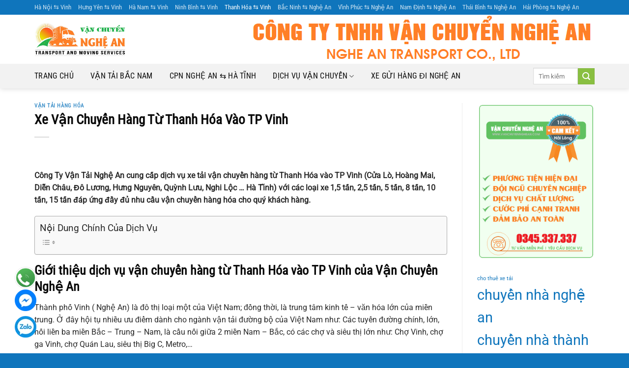

--- FILE ---
content_type: text/html; charset=UTF-8
request_url: https://vanchuyennghean.com/van-chuyen-hang-tu-thanh-hoa-vao-tp-vinh/
body_size: 23293
content:
<!DOCTYPE html>
<!--[if IE 9 ]><html lang="en-US" prefix="og: https://ogp.me/ns#" class="ie9 loading-site no-js"> <![endif]-->
<!--[if IE 8 ]><html lang="en-US" prefix="og: https://ogp.me/ns#" class="ie8 loading-site no-js"> <![endif]-->
<!--[if (gte IE 9)|!(IE)]><!--><html lang="en-US" prefix="og: https://ogp.me/ns#" class="loading-site no-js"> <!--<![endif]--><head><meta charset="UTF-8" /><link rel="profile" href="https://gmpg.org/xfn/11" /><link rel="pingback" href="https://vanchuyennghean.com/xmlrpc.php" /><meta name="viewport" content="width=device-width, initial-scale=1, maximum-scale=1" /><title>【1】 Nhà Xe Vận Chuyển Hàng Từ Thanh Hóa Vào TP Vinh</title><meta name="description" content="Công Ty Vận Tải Nghệ An cung cấp dịch vụ xe tải vận chuyển hàng từ Thanh Hóa vào TP Vinh (Cửa Lò, Hoàng Mai, Diễn Châu, Đô Lương, Hưng Nguyên, Quỳnh Lưu, Nghi"/><meta name="robots" content="follow, index, max-snippet:-1, max-video-preview:-1, max-image-preview:large"/><link rel="canonical" href="https://vanchuyennghean.com/van-chuyen-hang-tu-thanh-hoa-vao-tp-vinh/" /><meta property="og:locale" content="en_US" /><meta property="og:type" content="article" /><meta property="og:title" content="【1】 Nhà Xe Vận Chuyển Hàng Từ Thanh Hóa Vào TP Vinh" /><meta property="og:description" content="Công Ty Vận Tải Nghệ An cung cấp dịch vụ xe tải vận chuyển hàng từ Thanh Hóa vào TP Vinh (Cửa Lò, Hoàng Mai, Diễn Châu, Đô Lương, Hưng Nguyên, Quỳnh Lưu, Nghi" /><meta property="og:url" content="https://vanchuyennghean.com/van-chuyen-hang-tu-thanh-hoa-vao-tp-vinh/" /><meta property="og:site_name" content="VẬN CHUYỂN NGHỆ AN" /><meta property="article:publisher" content="https://www.facebook.com/vanchuyennghean/" /><meta property="article:tag" content="chuyển nhà từ thanh hóa vào vinh" /><meta property="article:tag" content="gửi hàng đi vinh" /><meta property="article:tag" content="gửi xe máy thanh hóa vào vinh" /><meta property="article:tag" content="nhà xe gửi hàng thanh hóa đi vinh" /><meta property="article:tag" content="vận chuyển thanh hóa nghệ an" /><meta property="article:tag" content="xe tải thanh hóa - tp vinh" /><meta property="article:section" content="Vận Tải Hàng Hóa" /><meta property="og:updated_time" content="2021-11-07T08:15:07+07:00" /><meta property="og:image" content="https://vanchuyennghean.com/wp-content/uploads/2021/07/van-chuyen-hang-thanhhoa-di-tpvinh.png" /><meta property="og:image:secure_url" content="https://vanchuyennghean.com/wp-content/uploads/2021/07/van-chuyen-hang-thanhhoa-di-tpvinh.png" /><meta property="og:image:width" content="1200" /><meta property="og:image:height" content="800" /><meta property="og:image:alt" content="Vận chuyển hàng từ Thanh Hóa đi TP Vinh" /><meta property="og:image:type" content="image/png" /><meta property="article:published_time" content="2021-07-24T08:39:15+07:00" /><meta property="article:modified_time" content="2021-11-07T08:15:07+07:00" /><meta name="twitter:card" content="summary_large_image" /><meta name="twitter:title" content="【1】 Nhà Xe Vận Chuyển Hàng Từ Thanh Hóa Vào TP Vinh" /><meta name="twitter:description" content="Công Ty Vận Tải Nghệ An cung cấp dịch vụ xe tải vận chuyển hàng từ Thanh Hóa vào TP Vinh (Cửa Lò, Hoàng Mai, Diễn Châu, Đô Lương, Hưng Nguyên, Quỳnh Lưu, Nghi" /><meta name="twitter:image" content="https://vanchuyennghean.com/wp-content/uploads/2021/07/van-chuyen-hang-thanhhoa-di-tpvinh.png" /><meta name="twitter:label1" content="Written by" /><meta name="twitter:data1" content="Admin" /><meta name="twitter:label2" content="Time to read" /><meta name="twitter:data2" content="8 minutes" /> <script type="application/ld+json" class="rank-math-schema">{"@context":"https://schema.org","@graph":[{"@type":"Place","@id":"https://vanchuyennghean.com/#place","address":{"@type":"PostalAddress","streetAddress":"41 Nguyen Du","addressLocality":"Vinh","addressRegion":"Nghe An","postalCode":"460000","addressCountry":"Vietnam"}},{"@type":["MovingCompany","Organization"],"@id":"https://vanchuyennghean.com/#organization","name":"V\u1eacN CHUY\u1ec2N NGH\u1ec6 AN","url":"https://vanchuyennghean.com","sameAs":["https://www.facebook.com/vanchuyennghean/"],"email":"vanchuyennghean@gmail.com","address":{"@type":"PostalAddress","streetAddress":"41 Nguyen Du","addressLocality":"Vinh","addressRegion":"Nghe An","postalCode":"460000","addressCountry":"Vietnam"},"logo":{"@type":"ImageObject","@id":"https://vanchuyennghean.com/#logo","url":"https://vanchuyennghean.com/wp-content/uploads/2021/08/vanchuyennghean.png","contentUrl":"https://vanchuyennghean.com/wp-content/uploads/2021/08/vanchuyennghean.png","caption":"V\u1eacN CHUY\u1ec2N NGH\u1ec6 AN","inLanguage":"en-US","width":"1000","height":"1000"},"priceRange":"$","openingHours":["Monday,Tuesday,Wednesday,Thursday,Friday,Saturday,Sunday 06:00-21:00"],"location":{"@id":"https://vanchuyennghean.com/#place"},"image":{"@id":"https://vanchuyennghean.com/#logo"},"telephone":"+84345337337"},{"@type":"WebSite","@id":"https://vanchuyennghean.com/#website","url":"https://vanchuyennghean.com","name":"V\u1eacN CHUY\u1ec2N NGH\u1ec6 AN","publisher":{"@id":"https://vanchuyennghean.com/#organization"},"inLanguage":"en-US"},{"@type":"ImageObject","@id":"https://vanchuyennghean.com/wp-content/uploads/2021/07/van-chuyen-hang-thanhhoa-di-tpvinh.png","url":"https://vanchuyennghean.com/wp-content/uploads/2021/07/van-chuyen-hang-thanhhoa-di-tpvinh.png","width":"1200","height":"800","caption":"V\u1eadn chuy\u1ec3n h\u00e0ng t\u1eeb Thanh H\u00f3a \u0111i TP Vinh","inLanguage":"en-US"},{"@type":"WebPage","@id":"https://vanchuyennghean.com/van-chuyen-hang-tu-thanh-hoa-vao-tp-vinh/#webpage","url":"https://vanchuyennghean.com/van-chuyen-hang-tu-thanh-hoa-vao-tp-vinh/","name":"\u30101\u3011 Nh\u00e0 Xe V\u1eadn Chuy\u1ec3n H\u00e0ng T\u1eeb Thanh H\u00f3a V\u00e0o TP Vinh","datePublished":"2021-07-24T08:39:15+07:00","dateModified":"2021-11-07T08:15:07+07:00","isPartOf":{"@id":"https://vanchuyennghean.com/#website"},"primaryImageOfPage":{"@id":"https://vanchuyennghean.com/wp-content/uploads/2021/07/van-chuyen-hang-thanhhoa-di-tpvinh.png"},"inLanguage":"en-US"},{"@type":"Person","@id":"https://vanchuyennghean.com/van-chuyen-hang-tu-thanh-hoa-vao-tp-vinh/#author","name":"Admin","image":{"@type":"ImageObject","@id":"https://secure.gravatar.com/avatar/98079b5f65dd00bda8e4bd99c99db36e6b86b1b7972caed948317c0d2c4643e9?s=96&amp;d=mm&amp;r=g","url":"https://secure.gravatar.com/avatar/98079b5f65dd00bda8e4bd99c99db36e6b86b1b7972caed948317c0d2c4643e9?s=96&amp;d=mm&amp;r=g","caption":"Admin","inLanguage":"en-US"},"sameAs":["https://vanchuyennghean.com"],"worksFor":{"@id":"https://vanchuyennghean.com/#organization"}},{"@type":"BlogPosting","headline":"\u30101\u3011 Nh\u00e0 Xe V\u1eadn Chuy\u1ec3n H\u00e0ng T\u1eeb Thanh H\u00f3a V\u00e0o TP Vinh","keywords":"v\u1eadn chuy\u1ec3n h\u00e0ng t\u1eeb thanh h\u00f3a v\u00e0o tp vinh,v\u1eadn t\u1ea3i ngh\u1ec7 an,thanh h\u00f3a","datePublished":"2021-07-24T08:39:15+07:00","dateModified":"2021-11-07T08:15:07+07:00","articleSection":"V\u1eadn T\u1ea3i H\u00e0ng H\u00f3a","author":{"@id":"https://vanchuyennghean.com/van-chuyen-hang-tu-thanh-hoa-vao-tp-vinh/#author","name":"Admin"},"publisher":{"@id":"https://vanchuyennghean.com/#organization"},"description":"C\u00f4ng Ty V\u1eadn T\u1ea3i Ngh\u1ec7 An cung c\u1ea5p d\u1ecbch v\u1ee5 xe t\u1ea3i v\u1eadn chuy\u1ec3n h\u00e0ng t\u1eeb Thanh H\u00f3a v\u00e0o TP Vinh (C\u1eeda L\u00f2, Ho\u00e0ng Mai, Di\u1ec5n Ch\u00e2u, \u0110\u00f4 L\u01b0\u01a1ng, H\u01b0ng Nguy\u00ean, Qu\u1ef3nh L\u01b0u, Nghi","name":"\u30101\u3011 Nh\u00e0 Xe V\u1eadn Chuy\u1ec3n H\u00e0ng T\u1eeb Thanh H\u00f3a V\u00e0o TP Vinh","@id":"https://vanchuyennghean.com/van-chuyen-hang-tu-thanh-hoa-vao-tp-vinh/#richSnippet","isPartOf":{"@id":"https://vanchuyennghean.com/van-chuyen-hang-tu-thanh-hoa-vao-tp-vinh/#webpage"},"image":{"@id":"https://vanchuyennghean.com/wp-content/uploads/2021/07/van-chuyen-hang-thanhhoa-di-tpvinh.png"},"inLanguage":"en-US","mainEntityOfPage":{"@id":"https://vanchuyennghean.com/van-chuyen-hang-tu-thanh-hoa-vao-tp-vinh/#webpage"}}]}</script> <link rel='dns-prefetch' href='//use.fontawesome.com' /><link rel='dns-prefetch' href='//fonts.googleapis.com' /><link rel="alternate" type="application/rss+xml" title="VẬN CHUYỂN NGHỆ AN &raquo; Feed" href="https://vanchuyennghean.com/feed/" /><link rel="alternate" type="application/rss+xml" title="VẬN CHUYỂN NGHỆ AN &raquo; Comments Feed" href="https://vanchuyennghean.com/comments/feed/" /><link rel="alternate" type="application/rss+xml" title="VẬN CHUYỂN NGHỆ AN &raquo; Xe Vận Chuyển Hàng Từ Thanh Hóa Vào TP Vinh Comments Feed" href="https://vanchuyennghean.com/van-chuyen-hang-tu-thanh-hoa-vao-tp-vinh/feed/" /><link rel="alternate" title="oEmbed (JSON)" type="application/json+oembed" href="https://vanchuyennghean.com/wp-json/oembed/1.0/embed?url=https%3A%2F%2Fvanchuyennghean.com%2Fvan-chuyen-hang-tu-thanh-hoa-vao-tp-vinh%2F" /><link rel="alternate" title="oEmbed (XML)" type="text/xml+oembed" href="https://vanchuyennghean.com/wp-json/oembed/1.0/embed?url=https%3A%2F%2Fvanchuyennghean.com%2Fvan-chuyen-hang-tu-thanh-hoa-vao-tp-vinh%2F&#038;format=xml" /><style id="litespeed-ccss">#ez-toc-container{background:#f9f9f9;border:1px solid #aaa;border-radius:4px;-webkit-box-shadow:0 1px 1px rgb(0 0 0/.05);box-shadow:0 1px 1px rgb(0 0 0/.05);display:table;margin-bottom:1em;padding:10px 20px 10px 10px;position:relative;width:auto}#ez-toc-container ul ul{margin-left:1.5em}#ez-toc-container li,#ez-toc-container ul{padding:0}#ez-toc-container li,#ez-toc-container ul,#ez-toc-container ul li{background:0 0;list-style:none;line-height:1.6;margin:0;overflow:hidden;z-index:1}#ez-toc-container .ez-toc-title{text-align:left;line-height:1.45;margin:0;padding:0}.ez-toc-title{display:inline;text-align:left;vertical-align:middle}#ez-toc-container a{color:#444;box-shadow:none;text-decoration:none;text-shadow:none;display:inline-flex;align-items:stretch;flex-wrap:nowrap}#ez-toc-container a:visited{color:#9f9f9f}#ez-toc-container input{position:absolute;left:-999em}#ez-toc-container input[type=checkbox]:checked+nav{opacity:0;max-height:0;border:none;display:none}#ez-toc-container label{position:relative;display:initial}div#ez-toc-container .ez-toc-title{display:initial}.eztoc-hide{display:none}.ez-toc-icon-toggle-span{display:flex;align-items:center;width:35px;height:30px;justify-content:center;direction:ltr}div#ez-toc-container .ez-toc-title{font-size:120%}div#ez-toc-container .ez-toc-title{font-weight:500}div#ez-toc-container ul li{font-size:95%}div#ez-toc-container ul li{font-weight:500}div#ez-toc-container nav ul ul li{font-size:90%}div#ez-toc-container{width:100%}.ez-toc-container-direction{direction:ltr}.ez-toc-counter ul{counter-reset:item}.ez-toc-counter nav ul li a::before{content:counters(item,".",decimal)". ";display:inline-block;counter-increment:item;flex-grow:0;flex-shrink:0;margin-right:.2em;float:left}html{font-family:sans-serif;-ms-text-size-adjust:100%;-webkit-text-size-adjust:100%}body{margin:0}article,aside,header,main,nav{display:block}a{background-color:#fff0}strong{font-weight:inherit}strong{font-weight:bolder}img{border-style:none}svg:not(:root){overflow:hidden}button,input{font:inherit}button,input{overflow:visible}button{text-transform:none}button,[type=submit]{-webkit-appearance:button}button::-moz-focus-inner,input::-moz-focus-inner{border:0;padding:0}button:-moz-focusring,input:-moz-focusring{outline:1px dotted ButtonText}[type=checkbox]{-webkit-box-sizing:border-box;box-sizing:border-box;padding:0}[type=search]{-webkit-appearance:textfield}[type=search]::-webkit-search-cancel-button,[type=search]::-webkit-search-decoration{-webkit-appearance:none}*,*:before,*:after{-webkit-box-sizing:border-box;box-sizing:border-box}html{-webkit-box-sizing:border-box;box-sizing:border-box;background-attachment:fixed}body{color:#777;scroll-behavior:smooth;-webkit-font-smoothing:antialiased;-moz-osx-font-smoothing:grayscale}img{max-width:100%;height:auto;display:inline-block;vertical-align:middle}a,button,input{-ms-touch-action:manipulation;touch-action:manipulation}.col{position:relative;margin:0;padding:0 15px 30px;width:100%}@media screen and (max-width:849px){.col{padding-bottom:30px}}@media screen and (min-width:850px){.row-divided>.col+.col:not(.large-12){border-left:1px solid #ececec}}@media screen and (min-width:850px){.large-3{max-width:25%;-ms-flex-preferred-size:25%;flex-basis:25%}.large-9{max-width:75%;-ms-flex-preferred-size:75%;flex-basis:75%}}body,.container,.row{width:100%;margin-left:auto;margin-right:auto}.container{padding-left:15px;padding-right:15px}.container,.row{max-width:1080px}.row.row-large{max-width:1110px}.flex-row{-js-display:flex;display:-webkit-box;display:-ms-flexbox;display:flex;-webkit-box-orient:horizontal;-webkit-box-direction:normal;-ms-flex-flow:row nowrap;flex-flow:row nowrap;-webkit-box-align:center;-ms-flex-align:center;align-items:center;-webkit-box-pack:justify;-ms-flex-pack:justify;justify-content:space-between;width:100%}.header .flex-row{height:100%}.flex-col{max-height:100%}.flex-grow{-webkit-box-flex:1;-ms-flex:1;flex:1;-ms-flex-negative:1;-ms-flex-preferred-size:auto!important}.flex-center{margin:0 auto}.flex-left{margin-right:auto}.flex-right{margin-left:auto}@media all and (-ms-high-contrast:none){.nav>li>a>i{top:-1px}}.row{width:100%;-js-display:flex;display:-webkit-box;display:-ms-flexbox;display:flex;-webkit-box-orient:horizontal;-webkit-box-direction:normal;-ms-flex-flow:row wrap;flex-flow:row wrap}@media screen and (min-width:850px){.row-large{padding-left:0;padding-right:0}.row-large>.col{padding:0 30px 30px;margin-bottom:0}}.nav-dropdown{position:absolute;min-width:260px;max-height:0;z-index:9;padding:20px 0 20px;opacity:0;margin:0;color:#777;background-color:#fff;text-align:left;display:table;left:-99999px}.nav-dropdown:after{visibility:hidden;display:block;content:"";clear:both;height:0}.nav-dropdown li{display:block;margin:0;vertical-align:top}.nav-dropdown>li.html{min-width:260px}.nav-dropdown>li>a{width:auto;display:block;padding:10px 20px;line-height:1.3}.nav-dropdown>li:last-child:not(.nav-dropdown-col)>a{border-bottom:0!important}.nav-dropdown.nav-dropdown-default>li>a{padding-left:0;padding-right:0;margin:0 10px;border-bottom:1px solid #ececec}.nav-dropdown-default{padding:20px}.nav-dropdown-has-arrow li.has-dropdown:after,.nav-dropdown-has-arrow li.has-dropdown:before{bottom:-2px;z-index:10;opacity:0;left:50%;border:solid #fff0;content:"";height:0;width:0;position:absolute}.nav-dropdown-has-arrow li.has-dropdown:after{border-color:#fff0;border-bottom-color:#fff;border-width:8px;margin-left:-8px}.nav-dropdown-has-arrow li.has-dropdown:before{z-index:-999;border-width:11px;margin-left:-11px}.nav-dropdown-has-shadow .nav-dropdown{-webkit-box-shadow:1px 1px 15px rgb(0 0 0/.15);box-shadow:1px 1px 15px rgb(0 0 0/.15)}.nav-dropdown-has-arrow.nav-dropdown-has-border li.has-dropdown:before{border-bottom-color:#ddd}.nav-dropdown-has-border .nav-dropdown{border:2px solid #ddd}.nav,.nav ul:not(.nav-dropdown){margin:0;padding:0}.nav{width:100%;position:relative;display:inline-block;display:-webkit-box;display:-ms-flexbox;display:flex;-webkit-box-orient:horizontal;-webkit-box-direction:normal;-ms-flex-flow:row wrap;flex-flow:row wrap;-webkit-box-align:center;-ms-flex-align:center;align-items:center}.nav>li{display:inline-block;list-style:none;margin:0;padding:0;position:relative;margin:0 7px}.nav>li>a{padding:10px 0;display:inline-block;display:-webkit-inline-box;display:-ms-inline-flexbox;display:inline-flex;-ms-flex-wrap:wrap;flex-wrap:wrap;-webkit-box-align:center;-ms-flex-align:center;align-items:center}.nav.nav-small>li>a{vertical-align:top;padding-top:5px;padding-bottom:5px;font-weight:400}.nav-center{-webkit-box-pack:center;-ms-flex-pack:center;justify-content:center}.nav-left{-webkit-box-pack:start;-ms-flex-pack:start;justify-content:flex-start}.nav-right{-webkit-box-pack:end;-ms-flex-pack:end;justify-content:flex-end}@media (max-width:849px){.medium-nav-center{-webkit-box-pack:center;-ms-flex-pack:center;justify-content:center}}.nav>li>a,.nav-dropdown>li>a{color:rgb(102 102 102/.85)}.nav-dropdown>li>a{display:block}.nav li:first-child{margin-left:0!important}.nav li:last-child{margin-right:0!important}.nav-uppercase>li>a{letter-spacing:.02em;text-transform:uppercase;font-weight:bolder}li.html form,li.html input{margin:0}.nav-line-grow>li>a:before{content:" ";position:absolute;top:0;left:50%;-webkit-transform:translateX(-50%);-ms-transform:translateX(-50%);transform:translateX(-50%);width:100%;background-color:#446084;opacity:0;height:3px}.nav-line-grow>li>a:before{width:0%}.nav.nav-vertical{-webkit-box-orient:vertical;-webkit-box-direction:normal;-ms-flex-flow:column;flex-flow:column}.nav.nav-vertical li{list-style:none;margin:0;width:100%}.nav-vertical li li{font-size:1em;padding-left:.5em}.nav-vertical>li{display:-webkit-box;display:-ms-flexbox;display:flex;-webkit-box-orient:horizontal;-webkit-box-direction:normal;-ms-flex-flow:row wrap;flex-flow:row wrap;-webkit-box-align:center;-ms-flex-align:center;align-items:center}.nav-vertical>li ul{width:100%}.nav-vertical>li>ul>li a,.nav-vertical>li>a{display:-webkit-box;display:-ms-flexbox;display:flex;-webkit-box-align:center;-ms-flex-align:center;align-items:center;width:auto;-webkit-box-flex:1;-ms-flex-positive:1;flex-grow:1}.nav-vertical>li>ul li a{color:#666}.nav-vertical>li>ul{margin:0 0 2em;padding-left:1em}.nav .children{position:fixed;opacity:0;left:-99999px;-webkit-transform:translateX(-10px);-ms-transform:translateX(-10px);transform:translateX(-10px)}.nav-sidebar.nav-vertical>li+li{border-top:1px solid #ececec}.nav-vertical>li+li{border-top:1px solid #ececec}.button,button{position:relative;display:inline-block;background-color:#fff0;text-transform:uppercase;font-size:.97em;letter-spacing:.03em;font-weight:bolder;text-align:center;color:currentColor;text-decoration:none;border:1px solid #fff0;vertical-align:middle;border-radius:0;margin-top:0;margin-right:1em;text-shadow:none;line-height:2.4em;min-height:2.5em;padding:0 1.2em;max-width:100%;text-rendering:optimizeLegibility;-webkit-box-sizing:border-box;box-sizing:border-box}.button.is-outline{line-height:2.19em}.button{color:#fff;background-color:#446084;background-color:var(--primary-color);border-color:rgb(0 0 0/.05)}.button.is-outline{border:2px solid currentColor;background-color:#fff0}.is-outline{color:silver}.primary{background-color:#446084}.secondary{background-color:#d26e4b}.header-button{display:inline-block}.header-button .button{margin:0}.flex-col button,.flex-col .button,.flex-col input{margin-bottom:0}.is-divider{height:3px;display:block;background-color:rgb(0 0 0/.1);margin:1em 0 1em;width:100%;max-width:30px}form{margin-bottom:0}input[type=search]{-webkit-box-sizing:border-box;box-sizing:border-box;border:1px solid #ddd;padding:0 .75em;height:2.507em;font-size:.97em;border-radius:0;max-width:100%;width:100%;vertical-align:middle;background-color:#fff;color:#333;-webkit-box-shadow:inset 0 1px 2px rgb(0 0 0/.1);box-shadow:inset 0 1px 2px rgb(0 0 0/.1)}input[type=search]{-webkit-appearance:none;-moz-appearance:none;appearance:none}label{font-weight:700;display:block;font-size:.9em;margin-bottom:.4em}input[type=checkbox]{display:inline;margin-right:10px;font-size:16px}i[class^=icon-]{font-family:"fl-icons"!important;font-display:block;speak:none!important;margin:0;padding:0;display:inline-block;font-style:normal!important;font-weight:normal!important;font-variant:normal!important;text-transform:none!important;position:relative;line-height:1.2}button i,.button i{vertical-align:middle;top:-1.5px}.button.icon{margin-left:.12em;margin-right:.12em;min-width:2.5em;padding-left:.6em;padding-right:.6em;display:inline-block}.button.icon i{font-size:1.2em}.button.icon.is-small{border-width:1px}.button.icon.is-small i{top:-1px}.button.icon.circle{padding-left:0;padding-right:0}.button.icon.circle>i{margin:0 8px}.button.icon.circle>i:only-child{margin:0}.nav>li>a>i{vertical-align:middle;font-size:20px}.has-dropdown .icon-angle-down{font-size:16px;margin-left:.2em;opacity:.6}img{opacity:1}.mfp-hide{display:none!important}label{color:#222}a{color:#334862;text-decoration:none}a.plain{color:currentColor}ul{list-style:disc}ul{margin-top:0;padding:0}ul ul{margin:1.5em 0 1.5em 3em}li{margin-bottom:.6em}.entry-content ul li{margin-left:1.3em}.button,button,input{margin-bottom:1em}form,p,ul{margin-bottom:1.3em}body{line-height:1.6}h1,h2,h6{color:#555;width:100%;margin-top:0;margin-bottom:.5em;text-rendering:optimizeSpeed}h1{font-size:1.7em;line-height:1.3}h2{font-size:1.6em;line-height:1.3}h6{font-size:.85em;opacity:.8}@media (max-width:549px){h1{font-size:1.4em}h2{font-size:1.2em}}p{margin-top:0}h2>span{-webkit-box-decoration-break:clone;box-decoration-break:clone}h6{line-height:1.05;letter-spacing:.05em;text-transform:uppercase}.is-normal{font-weight:400}.is-small,.is-small.button{font-size:.8em}.is-xsmall{font-size:.7em}.nav>li>a{font-size:.8em}.nav>li.html{font-size:.85em}.nav-size-large>li>a{font-size:1em}.nav-spacing-large>li{margin:0 11px}.container:after,.row:after{content:"";display:table;clear:both}@media (min-width:850px){.show-for-medium{display:none!important}}@media (max-width:849px){.hide-for-medium{display:none!important}}.mb-0{margin-bottom:0!important}.text-left{text-align:left}.text-left .is-divider{margin-right:auto;margin-left:0}.relative{position:relative!important}.fixed{position:fixed!important;z-index:12}.bottom{bottom:0}.fill{position:absolute;top:0;left:0;height:100%;right:0;bottom:0;padding:0!important;margin:0!important}.circle{border-radius:999px!important;-o-object-fit:cover;object-fit:cover}.round{border-radius:5px}.z-1{z-index:21}.z-top{z-index:9995}.no-scrollbar{-ms-overflow-style:-ms-autohiding-scrollbar;scrollbar-width:none}.no-scrollbar::-webkit-scrollbar{width:0px!important;height:0px!important}.screen-reader-text{clip:rect(1px,1px,1px,1px);position:absolute!important;height:1px;width:1px;overflow:hidden}.nav-dark .nav>li>a{color:rgb(255 255 255/.8)}html{overflow-x:hidden}@media (max-width:849px){body{overflow-x:hidden}}#wrapper,#main{background-color:#fff;position:relative}.page-wrapper{padding-top:30px;padding-bottom:30px}.is-sticky-column{will-change:min-height}.is-sticky-column__inner{-webkit-transform:translate(0,0);-ms-transform:translate(0,0);transform:translate(0,0);-webkit-transform:translate3d(0,0,0);transform:translate3d(0,0,0);will-change:position,transform}.header,.header-wrapper{width:100%;z-index:30;position:relative;background-size:cover;background-position:50%0}.header-bg-color{background-color:rgb(255 255 255/.9)}.header-top,.header-bottom{display:-webkit-box;display:-ms-flexbox;display:flex;-webkit-box-align:center;-ms-flex-align:center;align-items:center;-ms-flex-wrap:no-wrap;flex-wrap:no-wrap}.header-bg-image,.header-bg-color{background-position:50%0}.header-top{background-color:#446084;z-index:11;position:relative;min-height:20px}.header-main{z-index:10;position:relative}.header-bottom{z-index:9;position:relative;min-height:35px}.header-shadow .header-wrapper{-webkit-box-shadow:1px 1px 10px rgb(0 0 0/.15);box-shadow:1px 1px 10px rgb(0 0 0/.15)}@media (max-width:849px){.header-main li.html.custom{display:none}}.post{margin:0 0 30px}.entry-header-text{padding:1.5em 0 1.5em}.entry-header-text-top{padding-top:0}.entry-content{padding-top:1.5em;padding-bottom:1.5em}.widget{margin-bottom:1.5em}html{background-color:#5b5b5b}.back-to-top{margin:0;opacity:0;bottom:20px;right:20px;-webkit-transform:translateY(30%);-ms-transform:translateY(30%);transform:translateY(30%)}.logo{line-height:1;margin:0}.logo a{text-decoration:none;display:block;color:#446084;font-size:32px;text-transform:uppercase;font-weight:bolder;margin:0}.logo img{display:block;width:auto}.header-logo-dark{display:none!important}.logo-left .logo{margin-left:0;margin-right:30px}@media screen and (max-width:849px){.header-inner .nav{-ms-flex-wrap:nowrap;flex-wrap:nowrap}.medium-logo-center .flex-left{-webkit-box-ordinal-group:2;-ms-flex-order:1;order:1;-webkit-box-flex:1;-ms-flex:1 1 0%;flex:1 1 0%}.medium-logo-center .logo{-webkit-box-ordinal-group:3;-ms-flex-order:2;order:2;text-align:center;margin:0 15px}.medium-logo-center .logo img{margin:0 auto}.medium-logo-center .flex-right{-webkit-box-flex:1;-ms-flex:1 1 0%;flex:1 1 0%;-webkit-box-ordinal-group:4;-ms-flex-order:3;order:3}}.searchform-wrapper form{margin-bottom:0}.searchform-wrapper:not(.form-flat) .submit-button{border-top-left-radius:0!important;border-bottom-left-radius:0!important}.searchform{position:relative}.searchform .button.icon{margin:0}.searchform .button.icon i{font-size:1.2em}.searchform-wrapper{width:100%}.header .search-form .live-search-results{text-align:left;color:#111;top:105%;-webkit-box-shadow:0 0 10px 0 rgb(0 0 0/.1);box-shadow:0 0 10px 0 rgb(0 0 0/.1);left:0;right:0;background-color:rgb(255 255 255/.95);position:absolute}.header li .html .live-search-results{top:0;position:relative;-webkit-box-shadow:none;box-shadow:none;background-color:#fff0}.icon-menu:before{content:""}.icon-angle-up:before{content:""}.icon-angle-down:before{content:""}.icon-search:before{content:""}:root{--primary-color:#0f75bc}.container,.row{max-width:1170px}.row.row-large{max-width:1200px}.header-main{height:100px}#logo img{max-height:100px}#logo{width:186px}.header-bottom{min-height:50px}.header-top{min-height:30px}.search-form{width:46%}.header-bg-color,.header-wrapper{background-color:rgb(255 255 255/.9)}.header-bottom{background-color:#f2f2f2}.header-bottom-nav>li>a{line-height:16px}@media (max-width:549px){.header-main{height:70px}#logo img{max-height:70px}}.nav-dropdown{font-size:100%}.logo a{color:#0f75bc}button[type="submit"],.button.submit-button,.button.primary:not(.is-outline),.nav-line-grow>li>a:before,.header-top,.button.primary:not(.is-outline){background-color:#0f75bc}.button.secondary:not(.is-outline){background-color:#89bf41}body{font-size:100%}@media screen and (max-width:549px){body{font-size:100%}}body{font-family:"Roboto",sans-serif}body{font-weight:0}body{color:#282828}.nav>li>a{font-family:"Roboto Condensed",sans-serif}.nav>li>a{font-weight:0}h1,h2,h6{font-family:"Roboto Condensed",sans-serif}h1,h2,h6{font-weight:0}h1,h2,h6{color:#0a0a0a}.header:not(.transparent) .header-bottom-nav.nav>li>a{color:#0a0a0a}a{color:#0f75bc}html{background-color:#0f75bc}.header-bottom-nav>li>a{font-weight:400}form{margin-bottom:0}a.back-to-top{background:#7cb522!important;color:#fff;border:none!important}.nav-spacing-large>li{margin:0 17px}.giuseart-mobile-contact-bar{display:none}.giuseart-pc-contact-bar{left:30px;bottom:30px;position:fixed;z-index:998;margin-bottom:0}.giuseart-pc-contact-bar li{width:44px;height:46px;overflow:hidden;margin-bottom:0;list-style:none}.giuseart-pc-contact-bar li.facebook{margin-bottom:8px;background:url(https://giuseart.com/wp-content/uploads/2020/03/fb.png);background-repeat:no-repeat}.giuseart-pc-contact-bar li.zalo{background:url(https://giuseart.com/wp-content/uploads/2020/03/zl.png);background-repeat:no-repeat}.giuseart-pc-contact-bar li a{display:block;width:44px;height:44px}.giuseart-pc-contact-bar li.hotline{background:url(https://vanchuyennghean.com/wp-content/uploads/2021/06/p2.gif);background-repeat:no-repeat;background-size:44px}@media only screen and (max-width:499px){.giuseart-pc-contact-bar{display:none}.giuseart-mobile-contact-bar{left:10px;bottom:10px;position:fixed;z-index:998;margin-bottom:0;display:block!Important}.giuseart-mobile-contact-bar li{display:inline-block;float:left;margin-right:7px;list-style:none}.giuseart-mobile-contact-bar li.facebook{margin-bottom:8px;background:url(https://vanchuyennghean.com/wp-content/uploads/2021/06/fb.png);background-repeat:no-repeat}.giuseart-mobile-contact-bar li.zalo{background:url(https://vanchuyennghean.com/wp-content/uploads/2021/06/zl.png);background-repeat:no-repeat}.giuseart-mobile-contact-bar li a{display:block;width:44px;height:44px}.giuseart-mobile-contact-bar li.hotline{background:url(https://vanchuyennghean.com/wp-content/uploads/2021/06/p2.gif);background-repeat:no-repeat;background-size:44px}}.wp-block-tag-cloud{box-sizing:border-box}.wp-block-tag-cloud a{display:inline-block;margin-right:5px}.wp-block-group{box-sizing:border-box}:root{--wp--preset--aspect-ratio--square:1;--wp--preset--aspect-ratio--4-3:4/3;--wp--preset--aspect-ratio--3-4:3/4;--wp--preset--aspect-ratio--3-2:3/2;--wp--preset--aspect-ratio--2-3:2/3;--wp--preset--aspect-ratio--16-9:16/9;--wp--preset--aspect-ratio--9-16:9/16;--wp--preset--color--black:#000000;--wp--preset--color--cyan-bluish-gray:#abb8c3;--wp--preset--color--white:#ffffff;--wp--preset--color--pale-pink:#f78da7;--wp--preset--color--vivid-red:#cf2e2e;--wp--preset--color--luminous-vivid-orange:#ff6900;--wp--preset--color--luminous-vivid-amber:#fcb900;--wp--preset--color--light-green-cyan:#7bdcb5;--wp--preset--color--vivid-green-cyan:#00d084;--wp--preset--color--pale-cyan-blue:#8ed1fc;--wp--preset--color--vivid-cyan-blue:#0693e3;--wp--preset--color--vivid-purple:#9b51e0;--wp--preset--gradient--vivid-cyan-blue-to-vivid-purple:linear-gradient(135deg,rgba(6,147,227,1) 0%,rgb(155,81,224) 100%);--wp--preset--gradient--light-green-cyan-to-vivid-green-cyan:linear-gradient(135deg,rgb(122,220,180) 0%,rgb(0,208,130) 100%);--wp--preset--gradient--luminous-vivid-amber-to-luminous-vivid-orange:linear-gradient(135deg,rgba(252,185,0,1) 0%,rgba(255,105,0,1) 100%);--wp--preset--gradient--luminous-vivid-orange-to-vivid-red:linear-gradient(135deg,rgba(255,105,0,1) 0%,rgb(207,46,46) 100%);--wp--preset--gradient--very-light-gray-to-cyan-bluish-gray:linear-gradient(135deg,rgb(238,238,238) 0%,rgb(169,184,195) 100%);--wp--preset--gradient--cool-to-warm-spectrum:linear-gradient(135deg,rgb(74,234,220) 0%,rgb(151,120,209) 20%,rgb(207,42,186) 40%,rgb(238,44,130) 60%,rgb(251,105,98) 80%,rgb(254,248,76) 100%);--wp--preset--gradient--blush-light-purple:linear-gradient(135deg,rgb(255,206,236) 0%,rgb(152,150,240) 100%);--wp--preset--gradient--blush-bordeaux:linear-gradient(135deg,rgb(254,205,165) 0%,rgb(254,45,45) 50%,rgb(107,0,62) 100%);--wp--preset--gradient--luminous-dusk:linear-gradient(135deg,rgb(255,203,112) 0%,rgb(199,81,192) 50%,rgb(65,88,208) 100%);--wp--preset--gradient--pale-ocean:linear-gradient(135deg,rgb(255,245,203) 0%,rgb(182,227,212) 50%,rgb(51,167,181) 100%);--wp--preset--gradient--electric-grass:linear-gradient(135deg,rgb(202,248,128) 0%,rgb(113,206,126) 100%);--wp--preset--gradient--midnight:linear-gradient(135deg,rgb(2,3,129) 0%,rgb(40,116,252) 100%);--wp--preset--font-size--small:13px;--wp--preset--font-size--medium:20px;--wp--preset--font-size--large:36px;--wp--preset--font-size--x-large:42px;--wp--preset--spacing--20:0.44rem;--wp--preset--spacing--30:0.67rem;--wp--preset--spacing--40:1rem;--wp--preset--spacing--50:1.5rem;--wp--preset--spacing--60:2.25rem;--wp--preset--spacing--70:3.38rem;--wp--preset--spacing--80:5.06rem;--wp--preset--shadow--natural:6px 6px 9px rgba(0, 0, 0, 0.2);--wp--preset--shadow--deep:12px 12px 50px rgba(0, 0, 0, 0.4);--wp--preset--shadow--sharp:6px 6px 0px rgba(0, 0, 0, 0.2);--wp--preset--shadow--outlined:6px 6px 0px -3px rgba(255, 255, 255, 1), 6px 6px rgba(0, 0, 0, 1);--wp--preset--shadow--crisp:6px 6px 0px rgba(0, 0, 0, 1)}</style><link rel="preload" data-asynced="1" data-optimized="2" as="style" onload="this.onload=null;this.rel='stylesheet'" href="https://vanchuyennghean.com/wp-content/litespeed/css/9bcd2bc3272e6e99348e45751e3f96cb.css?ver=11b09" /><script src="[data-uri]" defer></script> <script type="text/javascript" src="https://vanchuyennghean.com/wp-includes/js/jquery/jquery.min.js" id="jquery-core-js"></script> <link rel="https://api.w.org/" href="https://vanchuyennghean.com/wp-json/" /><link rel="alternate" title="JSON" type="application/json" href="https://vanchuyennghean.com/wp-json/wp/v2/posts/502" /><link rel="EditURI" type="application/rsd+xml" title="RSD" href="https://vanchuyennghean.com/xmlrpc.php?rsd" /><meta name="generator" content="WordPress 6.9" /><link rel='shortlink' href='https://vanchuyennghean.com/?p=502' /> <script type="application/ld+json">{
    "@context": "https://schema.org/",
    "@type": "CreativeWorkSeries",
    "name": "Xe Vận Chuyển Hàng Từ Thanh Hóa Vào TP Vinh",
    "aggregateRating": {
        "@type": "AggregateRating",
        "ratingValue": "5",
        "bestRating": "5",
        "ratingCount": "3"
    }
}</script><!--[if IE]><link rel="stylesheet" type="text/css" href="https://vanchuyennghean.com/wp-content/themes/flatsome/assets/css/ie-fallback.css"><script src="//cdnjs.cloudflare.com/ajax/libs/html5shiv/3.6.1/html5shiv.js"></script><script>var head = document.getElementsByTagName('head')[0],style = document.createElement('style');style.type = 'text/css';style.styleSheet.cssText = ':before,:after{content:none !important';head.appendChild(style);setTimeout(function(){head.removeChild(style);}, 0);</script><script src="https://vanchuyennghean.com/wp-content/themes/flatsome/assets/libs/ie-flexibility.js"></script><![endif]--> <script type="application/ld+json">{
        "@context": "https://schema.org",
        "@type": "QAPage",
        "mainEntity": {
            "@type": "Question",
            "name": "Vận chuyển hàng hóa Hà Nội - Nghệ An - Hà Tĩnh",
            "text": "VẬN CHUYỂN NGHỆ AN là một doanh nghiệp chuyên về giao nhận vận chuyển hàng hóa toàn quốc & dịch vụ vận chuyển nội Thành phố Vinh, Nghệ An & Hà Tĩnh.",
            "answerCount": 699,
            "upvoteCount": 999,
            "datePublished": "2025-03-26T01:45:20+07:00",
             "author": {
              "@type": "Person",
              "name": "VCNA",
              "url": "https://vanchuyennghean.com/gioi-thieu/"
            },
            "acceptedAnswer": {
                "@type": "Answer",
                "text": "⭐Gửi hàng Hà Nội - Nghệ An, LH: 0345.337.337",
                "upvoteCount": 999,
                "url": "https://vanchuyennghean.com/gui-hang-tu-ha-noi-di-tp-vinh/",
                "datePublished": "2025-08-26T01:45:20+07:00",
               "author": {
              "@type": "Person",
              "name": "VCNA",
              "url": "https://vanchuyennghean.com/gioi-thieu/"
            }
            },
            "suggestedAnswer": [
                {
                    "@type": "Answer",
                    "text": "⭐Gửi hàng Bắc Ninh - Nghệ An, LH: 0345.337.337",
                    "upvoteCount": 999,
                   "url": "https://vanchuyennghean.com/gui-hang-tu-bac-ninh-di-vinh-nghe-an/",
                   "datePublished": "2025-08-26T01:45:20+07:00",
                   "author": {
              "@type": "Person",
              "name": "VCNA",
              "url": "https://vanchuyennghean.com/gioi-thieu/"
              }
                }
            ]
        }
    }</script> <link rel="icon" href="https://vanchuyennghean.com/wp-content/uploads/2021/08/vcna-favicon.png" sizes="32x32" /><link rel="icon" href="https://vanchuyennghean.com/wp-content/uploads/2021/08/vcna-favicon.png" sizes="192x192" /><link rel="apple-touch-icon" href="https://vanchuyennghean.com/wp-content/uploads/2021/08/vcna-favicon.png" /><meta name="msapplication-TileImage" content="https://vanchuyennghean.com/wp-content/uploads/2021/08/vcna-favicon.png" /></head><body class="wp-singular post-template-default single single-post postid-502 single-format-standard wp-theme-flatsome wp-child-theme-thanh-ly header-shadow lightbox nav-dropdown-has-arrow nav-dropdown-has-shadow nav-dropdown-has-border"><a class="skip-link screen-reader-text" href="#main">Skip to content</a><div id="wrapper"><header id="header" class="header has-sticky sticky-jump"><div class="header-wrapper"><div id="top-bar" class="header-top hide-for-sticky nav-dark hide-for-medium"><div class="flex-row container"><div class="flex-col hide-for-medium flex-left"><ul class="nav nav-left medium-nav-center nav-small  nav-line-grow"><li id="menu-item-548" class="menu-item menu-item-type-custom menu-item-object-custom menu-item-548 menu-item-design-default"><a href="https://vanchuyennghean.com/gui-hang-tu-ha-noi-di-tp-vinh/" class="nav-top-link">Hà Nội ⇆ Vinh</a></li><li id="menu-item-599" class="menu-item menu-item-type-custom menu-item-object-custom menu-item-599 menu-item-design-default"><a href="https://vanchuyennghean.com/gui-hang-tu-hung-yen-di-vinh-nghe-an/" class="nav-top-link">Hưng Yên ⇆ Vinh</a></li><li id="menu-item-549" class="menu-item menu-item-type-custom menu-item-object-custom menu-item-549 menu-item-design-default"><a href="https://vanchuyennghean.com/gui-hang-tu-ha-nam-di-vinh-nghe-an/" class="nav-top-link">Hà Nam ⇆ Vinh</a></li><li id="menu-item-550" class="menu-item menu-item-type-custom menu-item-object-custom menu-item-550 menu-item-design-default"><a href="https://vanchuyennghean.com/gui-hang-tu-ninh-binh-di-vinh-nghe-an/" class="nav-top-link">Ninh Bình ⇆ Vinh</a></li><li id="menu-item-551" class="menu-item menu-item-type-custom menu-item-object-custom current-menu-item menu-item-551 active menu-item-design-default"><a href="https://vanchuyennghean.com/van-chuyen-hang-tu-thanh-hoa-vao-tp-vinh/" aria-current="page" class="nav-top-link">Thanh Hóa ⇆ Vinh</a></li><li id="menu-item-559" class="menu-item menu-item-type-custom menu-item-object-custom menu-item-559 menu-item-design-default"><a href="https://vanchuyennghean.com/gui-hang-tu-bac-ninh-di-vinh-nghe-an/" class="nav-top-link">Bắc Ninh ⇆ Nghệ An</a></li><li id="menu-item-560" class="menu-item menu-item-type-custom menu-item-object-custom menu-item-560 menu-item-design-default"><a href="https://vanchuyennghean.com/gui-hang-tu-vinh-phuc-di-vinh-nghe-an/" class="nav-top-link">Vĩnh Phúc ⇆ Nghệ An</a></li><li id="menu-item-553" class="menu-item menu-item-type-custom menu-item-object-custom menu-item-553 menu-item-design-default"><a href="https://vanchuyennghean.com/gui-hang-tu-nam-dinh-di-vinh-nghe-an/" class="nav-top-link">Nam Định ⇆ Nghệ An</a></li><li id="menu-item-561" class="menu-item menu-item-type-custom menu-item-object-custom menu-item-561 menu-item-design-default"><a href="https://vanchuyennghean.com/gui-hang-tu-thai-binh-di-vinh-nghe-an" class="nav-top-link">Thái Bình ⇆ Nghệ An</a></li><li id="menu-item-552" class="menu-item menu-item-type-custom menu-item-object-custom menu-item-552 menu-item-design-default"><a href="https://vanchuyennghean.com/gui-hang-tu-hai-phong-di-vinh/" class="nav-top-link">Hải Phòng ⇆ Nghệ An</a></li></ul></div><div class="flex-col hide-for-medium flex-center"><ul class="nav nav-center nav-small  nav-line-grow"></ul></div><div class="flex-col hide-for-medium flex-right"><ul class="nav top-bar-nav nav-right nav-small  nav-line-grow"></ul></div></div></div><div id="masthead" class="header-main hide-for-sticky"><div class="header-inner flex-row container logo-left medium-logo-center" role="navigation"><div id="logo" class="flex-col logo">
<a href="https://vanchuyennghean.com/" title="VẬN CHUYỂN NGHỆ AN - Vận Tải Hàng Hóa, Chuyển Nhà Trọn Gói" rel="home">
<img width="186" height="100" src="https://vanchuyennghean.com/wp-content/uploads/2021/07/vanchuyennghean-logo.png" class="header_logo header-logo" alt="VẬN CHUYỂN NGHỆ AN"/><img  width="186" height="100" src="https://vanchuyennghean.com/wp-content/uploads/2021/07/vanchuyennghean-logo.png" class="header-logo-dark" alt="VẬN CHUYỂN NGHỆ AN"/></a></div><div class="flex-col show-for-medium flex-left"><ul class="mobile-nav nav nav-left "><li class="nav-icon has-icon"><div class="header-button">		<a href="#" data-open="#main-menu" data-pos="left" data-bg="main-menu-overlay" data-color="" class="icon primary button round is-small" aria-label="Menu" aria-controls="main-menu" aria-expanded="false">
<i class="icon-menu" ></i>
</a></div></li></ul></div><div class="flex-col hide-for-medium flex-left
flex-grow"><ul class="header-nav header-nav-main nav nav-left  nav-uppercase" ></ul></div><div class="flex-col hide-for-medium flex-right"><ul class="header-nav header-nav-main nav nav-right  nav-uppercase"><li class="html custom html_topbar_left"><img title="Công ty TNHH Vận Chuyển Nghệ An" src="https://vanchuyennghean.com/wp-content/uploads/2021/06/CTYVANCHUYENNGHEAN.png" alt="Công ty TNHH Vận Chuyển Nghệ An" /></li></ul></div><div class="flex-col show-for-medium flex-right"><ul class="mobile-nav nav nav-right "><li class="header-search header-search-dropdown has-icon has-dropdown menu-item-has-children"><div class="header-button">	<a href="#" aria-label="Search" class="icon primary button round is-small"><i class="icon-search" ></i></a></div><ul class="nav-dropdown nav-dropdown-default"><li class="header-search-form search-form html relative has-icon"><div class="header-search-form-wrapper"><div class="searchform-wrapper ux-search-box relative is-normal"><form method="get" class="searchform" action="https://vanchuyennghean.com/" role="search"><div class="flex-row relative"><div class="flex-col flex-grow">
<input type="search" class="search-field mb-0" name="s" value="" id="s" placeholder="Tìm kiếm" /></div><div class="flex-col">
<button type="submit" class="ux-search-submit submit-button secondary button icon mb-0" aria-label="Submit">
<i class="icon-search" ></i>				</button></div></div><div class="live-search-results text-left z-top"></div></form></div></div></li></ul></li></ul></div></div></div><div id="wide-nav" class="header-bottom wide-nav hide-for-medium"><div class="flex-row container"><div class="flex-col hide-for-medium flex-left"><ul class="nav header-nav header-bottom-nav nav-left  nav-size-large nav-spacing-large nav-uppercase"><li id="menu-item-65" class="menu-item menu-item-type-custom menu-item-object-custom menu-item-65 menu-item-design-default"><a href="/" class="nav-top-link">Trang Chủ</a></li><li id="menu-item-67" class="menu-item menu-item-type-custom menu-item-object-custom menu-item-67 menu-item-design-default"><a href="/van-tai-hang-hoa/" class="nav-top-link">Vận Tải Bắc Nam</a></li><li id="menu-item-778" class="menu-item menu-item-type-taxonomy menu-item-object-category menu-item-778 menu-item-design-default"><a href="https://vanchuyennghean.com/van-tai-hang-hoa/nghean-hatinh/" class="nav-top-link">CPN Nghệ An ⇆ Hà Tĩnh</a></li><li id="menu-item-1246" class="menu-item menu-item-type-custom menu-item-object-custom menu-item-has-children menu-item-1246 menu-item-design-default has-dropdown"><a href="#" class="nav-top-link">Dịch Vụ Vận Chuyển<i class="icon-angle-down" ></i></a><ul class="sub-menu nav-dropdown nav-dropdown-default"><li id="menu-item-1259" class="menu-item menu-item-type-taxonomy menu-item-object-category menu-item-1259"><a href="https://vanchuyennghean.com/taxi-tai/">Dịch Vụ Taxi Tải</a></li><li id="menu-item-1351" class="menu-item menu-item-type-taxonomy menu-item-object-category menu-item-1351"><a href="https://vanchuyennghean.com/dich-vu-giao-hang/">Dịch Vụ Giao Hàng</a></li><li id="menu-item-840" class="menu-item menu-item-type-taxonomy menu-item-object-category menu-item-840"><a href="https://vanchuyennghean.com/dich-vu-chuyen-nha/">Dịch Vụ Chuyển Nhà</a></li><li id="menu-item-200" class="menu-item menu-item-type-post_type menu-item-object-page menu-item-200"><a href="https://vanchuyennghean.com/chuyen-nha-tron-goi/">Chuyển Nhà Trọn Gói</a></li><li id="menu-item-199" class="menu-item menu-item-type-post_type menu-item-object-page menu-item-199"><a href="https://vanchuyennghean.com/chuyen-van-phong-tron-goi/">Chuyển Văn Phòng</a></li></ul></li><li id="menu-item-1372" class="menu-item menu-item-type-post_type menu-item-object-page menu-item-1372 menu-item-design-default"><a href="https://vanchuyennghean.com/xe-gui-hang-di-nghe-an/" class="nav-top-link">Xe Gửi Hàng Đi Nghệ An</a></li></ul></div><div class="flex-col hide-for-medium flex-right flex-grow"><ul class="nav header-nav header-bottom-nav nav-right  nav-size-large nav-spacing-large nav-uppercase"><li class="header-search-form search-form html relative has-icon"><div class="header-search-form-wrapper"><div class="searchform-wrapper ux-search-box relative is-normal"><form method="get" class="searchform" action="https://vanchuyennghean.com/" role="search"><div class="flex-row relative"><div class="flex-col flex-grow">
<input type="search" class="search-field mb-0" name="s" value="" id="s" placeholder="Tìm kiếm" /></div><div class="flex-col">
<button type="submit" class="ux-search-submit submit-button secondary button icon mb-0" aria-label="Submit">
<i class="icon-search" ></i>				</button></div></div><div class="live-search-results text-left z-top"></div></form></div></div></li></ul></div></div></div><div class="header-bg-container fill"><div class="header-bg-image fill"></div><div class="header-bg-color fill"></div></div></div></header><main id="main" class=""><div id="content" class="blog-wrapper blog-single page-wrapper"><div class="row row-large row-divided "><div class="large-9 col"><article id="post-502" class="post-502 post type-post status-publish format-standard has-post-thumbnail hentry category-van-tai-hang-hoa tag-chuyen-nha-tu-thanh-hoa-vao-vinh tag-gui-hang-di-vinh tag-gui-xe-may-thanh-hoa-vao-vinh tag-nha-xe-gui-hang-thanh-hoa-di-vinh tag-van-chuyen-thanh-hoa-nghe-an tag-xe-tai-thanh-hoa-tp-vinh"><div class="article-inner "><header class="entry-header"><div class="entry-header-text entry-header-text-top text-left"><h6 class="entry-category is-xsmall">
<a href="https://vanchuyennghean.com/van-tai-hang-hoa/" rel="category tag">Vận Tải Hàng Hóa</a></h6><h1 class="entry-title">Xe Vận Chuyển Hàng Từ Thanh Hóa Vào TP Vinh</h1><div class="entry-divider is-divider small"></div></div></header><div class="entry-content single-page"><p><strong>Công Ty Vận Tải Nghệ An cung cấp dịch vụ xe tải vận chuyển hàng từ Thanh Hóa vào TP Vinh (Cửa Lò, Hoàng Mai, Diễn Châu, Đô Lương, Hưng Nguyên, Quỳnh Lưu, Nghi Lộc … Hà Tĩnh) với các loại xe 1,5 tấn, 2,5 tấn, 5 tấn, 8 tấn, 10 tấn, 15 tấn đáp ứng đầy đủ nhu cầu vận chuyển hàng hóa cho quý khách hàng.</strong></p><div id="ez-toc-container" class="ez-toc-v2_0_80 counter-hierarchy ez-toc-counter ez-toc-grey ez-toc-container-direction"><p class="ez-toc-title" style="cursor:inherit">Nội Dung Chính Của Dịch Vụ</p>
<label for="ez-toc-cssicon-toggle-item-697a585f8c1af" class="ez-toc-cssicon-toggle-label"><span class=""><span class="eztoc-hide" style="display:none;">Toggle</span><span class="ez-toc-icon-toggle-span"><svg style="fill: #999;color:#999" xmlns="http://www.w3.org/2000/svg" class="list-377408" width="20px" height="20px" viewBox="0 0 24 24" fill="none"><path d="M6 6H4v2h2V6zm14 0H8v2h12V6zM4 11h2v2H4v-2zm16 0H8v2h12v-2zM4 16h2v2H4v-2zm16 0H8v2h12v-2z" fill="currentColor"></path></svg><svg style="fill: #999;color:#999" class="arrow-unsorted-368013" xmlns="http://www.w3.org/2000/svg" width="10px" height="10px" viewBox="0 0 24 24" version="1.2" baseProfile="tiny"><path d="M18.2 9.3l-6.2-6.3-6.2 6.3c-.2.2-.3.4-.3.7s.1.5.3.7c.2.2.4.3.7.3h11c.3 0 .5-.1.7-.3.2-.2.3-.5.3-.7s-.1-.5-.3-.7zM5.8 14.7l6.2 6.3 6.2-6.3c.2-.2.3-.5.3-.7s-.1-.5-.3-.7c-.2-.2-.4-.3-.7-.3h-11c-.3 0-.5.1-.7.3-.2.2-.3.5-.3.7s.1.5.3.7z"/></svg></span></span></label><input type="checkbox"  id="ez-toc-cssicon-toggle-item-697a585f8c1af" checked aria-label="Toggle" /><nav><ul class='ez-toc-list ez-toc-list-level-1 ' ><li class='ez-toc-page-1 ez-toc-heading-level-2'><a class="ez-toc-link ez-toc-heading-1" href="#Gioi_thieu_dich_vu_van_chuyen_hang_tu_Thanh_Hoa_vao_TP_Vinh_cua_Van_Chuyen_Nghe_An" >Giới thiệu dịch vụ vận chuyển hàng từ Thanh Hóa vào TP Vinh của Vận Chuyển Nghệ An </a></li><li class='ez-toc-page-1 ez-toc-heading-level-2'><a class="ez-toc-link ez-toc-heading-2" href="#Van_Chuyen_Nghe_An_co_kinh_nghiem_van_chuyen_cac_loai_hang_hoa_gi" >Vận Chuyển Nghệ An có kinh nghiệm vận chuyển các loại hàng hoá gì?</a><ul class='ez-toc-list-level-3' ><li class='ez-toc-heading-level-3'><a class="ez-toc-link ez-toc-heading-3" href="#Dich_vu_van_chuyen_hang_tu_Thanh_Hoa_vao_TP_Vinh_thuong_van_chuyen_cac_loai_hang_hoa" >Dịch vụ vận chuyển hàng từ Thanh Hóa vào TP Vinh thường vận chuyển các loại hàng hoá:</a></li><li class='ez-toc-page-1 ez-toc-heading-level-3'><a class="ez-toc-link ez-toc-heading-4" href="#Cac_dich_vu_ho_tro_mien_phi" >Các dịch vụ hỗ trợ miễn phí</a></li></ul></li><li class='ez-toc-page-1 ez-toc-heading-level-2'><a class="ez-toc-link ez-toc-heading-5" href="#Quy_trinh_van_chuyen_hang_tu_Thanh_Hoa_vao_TP_Vinh_cua_chung_toi" >Quy trình vận chuyển hàng từ Thanh Hóa vào TP Vinh của chúng tôi</a><ul class='ez-toc-list-level-3' ><li class='ez-toc-heading-level-3'><a class="ez-toc-link ez-toc-heading-6" href="#Tiep_nhan_yeu_cau_van_chuyen" >Tiếp nhận yêu cầu vận chuyển</a></li><li class='ez-toc-page-1 ez-toc-heading-level-3'><a class="ez-toc-link ez-toc-heading-7" href="#Bao_gia_cuoc_van_chuyen_hang" >Báo giá cước vận chuyển hàng</a></li><li class='ez-toc-page-1 ez-toc-heading-level-3'><a class="ez-toc-link ez-toc-heading-8" href="#Nhan_hang_tu_phia_khach_hang" >Nhận hàng từ phía khách hàng</a></li><li class='ez-toc-page-1 ez-toc-heading-level-3'><a class="ez-toc-link ez-toc-heading-9" href="#Xep_hang_len_xe_va_chuyen_hang_den_dia_diem_tra_hang" >Xếp hàng lên xe và chuyển hàng đến địa điểm trả hàng</a></li></ul></li><li class='ez-toc-page-1 ez-toc-heading-level-2'><a class="ez-toc-link ez-toc-heading-10" href="#Chung_toi_cung_cap_dich_vu_giao_nhan_hang_hoa_tan_nha" >Chúng tôi cung cấp dịch vụ giao nhận hàng hóa tận nhà</a></li><li class='ez-toc-page-1 ez-toc-heading-level-2'><a class="ez-toc-link ez-toc-heading-11" href="#Loi_ich_khi_chon_cong_ty_Van_Chuyen_Nghe_An" >Lợi ích khi chọn công ty Vận Chuyển Nghệ An</a></li><li class='ez-toc-page-1 ez-toc-heading-level-2'><a class="ez-toc-link ez-toc-heading-12" href="#Bang_gia_cuoc_van_chuyen_hang_tu_Thanh_Hoa_vao_TP_Vinh" >Bảng giá cước vận chuyển hàng từ Thanh Hóa vào TP Vinh</a></li><li class='ez-toc-page-1 ez-toc-heading-level-2'><a class="ez-toc-link ez-toc-heading-13" href="#Mot_so_dich_vu_mo_rong_cua_Van_Chuyen_Nghe_An" >Một số dịch vụ mở rộng của Vận Chuyển Nghệ An</a></li></ul></nav></div><h2><span class="ez-toc-section" id="Gioi_thieu_dich_vu_van_chuyen_hang_tu_Thanh_Hoa_vao_TP_Vinh_cua_Van_Chuyen_Nghe_An"></span><strong>Giới thiệu dịch vụ vận chuyển hàng từ Thanh Hóa vào TP Vinh của Vận Chuyển Nghệ An </strong><span class="ez-toc-section-end"></span></h2><p>Thành phố Vinh ( Nghệ An) là đô thị loại một của Việt Nam; đồng thời, là trung tâm kinh tế &#8211; văn hóa lớn của miền trung. Ở đây hội tụ nhiều ưu điểm dành cho ngành vận tải đường bộ của Việt Nam như: Các tuyến đường chính, lớn, nối liền ba miền Bắc – Trung – Nam, là cầu nối giữa 2 miền Nam – Bắc, có các chợ và siêu thị lớn như: Chợ Vinh, chợ ga Vinh, chợ Quán Lau, siêu thị Big C, Metro,…</p><p>Chính vì lẽ đó, các nhà xe vận chuyển hàng từ Thanh Hóa vào TP Vinh có mặt khá đông đúc để phục vụ nhu cầu gửi hàng của khách hàng. Trong đó, xe vận chuyển hàng từ Thanh Hóa vào TP Vinh của Vận Chuyển Nghệ An có các dịch vụ sau:</p><ul><li>Nhận vận chuyển hàng lẻ, hàng ghép, hàng nguyên chuyến; giao hàng tận nơi theo yêu cầu của khách hàng.</li><li>Vận chuyển tất cả các loại hàng hóa từ Thanh Hóa đi Vinh; từ Vinh đi Thanh Hóa, bao gồm: Dược phẩm, thùng bìa, đồ gỗ, gửi xe máy từ Thanh Hóa đi Vinh, máy móc, vật liệu xây dựng, phụ tùng máy móc, hàng dễ vỡ, dễ hư hỏng,….</li><li>Công ty <a title="cho thuê xe tải" href="https://vanchuyennghean.com/cho-thue-xe-tai-gia-re-tp-vinh/">cho thuê xe tải</a> TP Vinh đi Thanh Hóa, thuê xe tải từ Thanh Hóa đi Vinh,&#8230;</li></ul><figure id="attachment_508" aria-describedby="caption-attachment-508" style="width: 1200px" class="wp-caption aligncenter"><img fetchpriority="high" decoding="async" class="lazy-load size-full wp-image-508" src="data:image/svg+xml,%3Csvg%20viewBox%3D%220%200%201200%20800%22%20xmlns%3D%22http%3A%2F%2Fwww.w3.org%2F2000%2Fsvg%22%3E%3C%2Fsvg%3E" data-src="https://vanchuyennghean.com/wp-content/uploads/2021/07/van-chuyen-hang-thanhhoa-di-tpvinh.png" alt="Vận chuyển hàng từ Thanh Hóa đi TP Vinh" width="1200" height="800" srcset="" data-srcset="https://vanchuyennghean.com/wp-content/uploads/2021/07/van-chuyen-hang-thanhhoa-di-tpvinh.png 1200w, https://vanchuyennghean.com/wp-content/uploads/2021/07/van-chuyen-hang-thanhhoa-di-tpvinh-768x512.png 768w" sizes="(max-width: 1200px) 100vw, 1200px" /><figcaption id="caption-attachment-508" class="wp-caption-text">Vận chuyển hàng từ Thanh Hóa đi TP Vinh</figcaption></figure><h2><span class="ez-toc-section" id="Van_Chuyen_Nghe_An_co_kinh_nghiem_van_chuyen_cac_loai_hang_hoa_gi"></span><strong>Vận Chuyển Nghệ An có kinh nghiệm vận chuyển các loại hàng hoá gì?</strong><span class="ez-toc-section-end"></span></h2><p>Kinh nghiệm vận chuyển hàng hoá loại gì cũng rất quan trọng, công ty hiểu rõ đặc tính của loại hàng hoá đó để điều xe tải chở hàng thích hợp cũng như quy trình bốc xếp (nâng hạ hàng hoá bằng xe cẩu) và đóng gói, lưu trữ tại kho an toàn.</p><h3><span class="ez-toc-section" id="Dich_vu_van_chuyen_hang_tu_Thanh_Hoa_vao_TP_Vinh_thuong_van_chuyen_cac_loai_hang_hoa"></span><span id="Dich_vu_Gui_Hang_Tu_Ha_Noi_Di_TP_Vinh_thuong_van_chuyen_cac_loai_hang_hoa" class="ez-toc-section"></span>Dịch vụ vận chuyển hàng từ Thanh Hóa vào TP Vinh thường vận chuyển các loại hàng hoá:<span class="ez-toc-section-end"></span></h3><ul><li>Mặt hàng điện tử, điện lạnh như: tủ lạnh, máy lạnh, máy giặt, quạt trần, tivi, thùng máy tính, server, carmera .v.v…</li><li>Mặt hàng tiêu dùng như bếp ga, bếp điện, nồi cơm điện, xe máy, xe đạp điện .v.v…</li><li>Hàng hoá chất công nghiệp, phân bón, thức ăn chăn nuôi cho gia súc, gia cầm.</li><li>Hàng công trình như máy khoan, máy trộn bê tông, bao xi măng, trụ điện, cuộn thép, vật liệu sắt thép, gạch men, cao su, phế liệu, giàn giáo công trình .v.v…</li><li>Hàng may mặt gia công xuất nhập khẩu như giày, dép, túi xách, quần áo .v.v…</li><li>Hàng công nghiệp như quạt công nghiệp, máy cắt, máy hàn, quạt điện, tủ điện, máy phát điện, cuộn cáp điện, máy móc thiết bị điện .v.v…</li><li>Hàng hoá nội thất như cầu thang gỗ, sàn gỗ, thang máy, giường, bàn ghế, cửa cuốn, cửa gỗ, giàn phơi thông minh, cửa lưới chống muỗi .v.v…</li><li>Đặc biệt chúng tôi có thể chuyên chở hàng quá khổ, quá tải, siêu sường siêu trọng.</li></ul><h3><span class="ez-toc-section" id="Cac_dich_vu_ho_tro_mien_phi"></span><span id="Cac_dich_vu_ho_tro_mien_phi" class="ez-toc-section"></span>Các dịch vụ hỗ trợ miễn phí<span class="ez-toc-section-end"></span></h3><ul><li>Miễn phí đóng gói, đóng kiện khi sử dụng dịch vụ vận chuyển hàng hoá Nghệ An của chúng tôi.</li><li>Miễn phí lưu kho.</li><li>Miễn phí bốp xếp, nâng hạ hàng hoá tại chành.</li></ul><h2><span class="ez-toc-section" id="Quy_trinh_van_chuyen_hang_tu_Thanh_Hoa_vao_TP_Vinh_cua_chung_toi"></span><strong>Quy trình vận chuyển hàng từ Thanh Hóa vào TP Vinh của chúng tôi</strong><span class="ez-toc-section-end"></span></h2><h3><span class="ez-toc-section" id="Tiep_nhan_yeu_cau_van_chuyen"></span>Tiếp nhận yêu cầu vận chuyển<span class="ez-toc-section-end"></span></h3><p>Khâu đầu tiên không kém phần quan trọng đó là tiếp nhận yêu cầu vận chuyển hàng từ Thanh Hóa vào TP Vinh từ phía khách hàng. Khi khách hàng liên hệ vào số <strong>0345.337.337</strong> hoặc <strong>Zalo: 0345.337.337</strong>. Nêu ra nhu cầu vận chuyển hàng hóa của mình. Chuyên viên tư vấn chúng tôi sẽ nhanh chóng kịp thời ghi nhận yêu cầu của quý khách hàng một cách chính xác.</p><h3><span class="ez-toc-section" id="Bao_gia_cuoc_van_chuyen_hang"></span>Báo giá cước vận chuyển hàng<span class="ez-toc-section-end"></span></h3><p>Khai thác thông tin đơn hàng như: kích thước, trọng lượng, tính chất của hàng, điểm lấy hàng điểm trả hàng… Dựa vào những thông tin này chúng tôi sẽ đưa ra mức giá hợp lý nhất cho quý khách. Khi hai bên đã thỏa thuận về giá cước vận chuyển thành công sẽ chuyển sang bước tiếp theo.</p><h3><span class="ez-toc-section" id="Nhan_hang_tu_phia_khach_hang"></span>Nhận hàng từ phía khách hàng<span class="ez-toc-section-end"></span></h3><p>Chúng tôi chuyên vận chuyển hàng lẻ hai chiều, vận chuyển hàng từ Thanh Hóa vào TP Vinh. Nên sẽ có những hình thức vận chuyển đa dạng như: giao nhận từ kho tới kho, giao nhận tận nơi, nhận tại kho và trả hàng tại các bãi xe tỉnh dọc tuyến đường Quốc lộ 1A. Tùy theo yêu cầu của quý khách hàng chúng tôi sẽ có phương án vận chuyển hiệu quả nhất.</p><h3><span class="ez-toc-section" id="Xep_hang_len_xe_va_chuyen_hang_den_dia_diem_tra_hang"></span>Xếp hàng lên xe và chuyển hàng đến địa điểm trả hàng<span class="ez-toc-section-end"></span></h3><p>Hàng sẽ được sắp xếp gọn gàng sao cho đảm bảo không móp méo hư hỏng. Mà lại không chiếm dụng nhiều không gian trong thùng xe. Đặc biệt những loại hàng dễ vỡ sẽ được bọc lót cẩn thận trước khi chuyển vào thùng xe. Trước mỗi chuyến đi chúng tôi sẽ kiểm tra kĩ lưỡng thêm lần cuối trước khi vận chuyển. Khi hàng gần tới địa điểm trả hàng. Chúng tôi sẽ gọi điện thông báo tới bên nhận hàng để không phải chờ lâu.</p><figure id="attachment_496" aria-describedby="caption-attachment-496" style="width: 1480px" class="wp-caption aligncenter"><img decoding="async" class="lazy-load size-full wp-image-496" src="data:image/svg+xml,%3Csvg%20viewBox%3D%220%200%201480%20832%22%20xmlns%3D%22http%3A%2F%2Fwww.w3.org%2F2000%2Fsvg%22%3E%3C%2Fsvg%3E" data-src="https://vanchuyennghean.com/wp-content/uploads/2021/07/20201217_151734.jpg" alt="Vận Chuyển Nghệ An - Gửi hàng đi Thanh Hóa" width="1480" height="832" srcset="" data-srcset="https://vanchuyennghean.com/wp-content/uploads/2021/07/20201217_151734.jpg 1480w, https://vanchuyennghean.com/wp-content/uploads/2021/07/20201217_151734-768x432.jpg 768w" sizes="(max-width: 1480px) 100vw, 1480px" /><figcaption id="caption-attachment-496" class="wp-caption-text">Vận Chuyển Nghệ An &#8211; Thanh Hóa</figcaption></figure><h2><span class="ez-toc-section" id="Chung_toi_cung_cap_dich_vu_giao_nhan_hang_hoa_tan_nha"></span><strong>Chúng tôi cung cấp dịch vụ giao nhận hàng hóa tận nhà</strong><span class="ez-toc-section-end"></span></h2><p>Theo đó, công ty Vận Chuyển Nghệ An nhận vận chuyển hàng từ Thanh Hóa vào TP Vinh và ngược lại đến tất cả các huyện xã tại Nghệ An và Thanh Hóa</p><p>Tại Nghệ An:</p><ul><li>Thành phố Vinh 16 phường và 9 xã</li><li>Thị xã Cửa Lò 7 phường</li><li>Thị xã Hoàng Mai 5 Phường và 5 xã</li><li>Thị xã Thái Hòa 4 phường và 6 xã</li><li>Huyện Anh Sơn 1 thị trấn và 20 xã</li><li>Huyện Con Cuông 1 thị trấn và 12 xã</li><li>Huyện Diễn Châu 1 thị trấn và 38 xã</li><li>Huyện Đô Lương 1 thị trấn và 32 xã</li><li>Huyện Hưng Nguyên1 thị trấn và 22 xã</li><li>Huyện Quỳ Châu 1 thị trấn và 11 xã</li><li>Huyện Kỳ Sơn1 thị trấn và 20 xã</li><li>Huyện Nam Đàn 1 thị trấn và 23 xã</li><li>Huyện Nghi Lộc 1 thị trấn và 29 xã</li><li>Huyện Nghĩa Đàn 1 thị trấn và 24 xã</li><li>Huyện Quế Phong 1 thị trấn và 13 xã</li><li>Huyện Quỳ Hợp 1 thị trấn và 20 xã</li><li>Huyện Quỳnh Lưu 1 thị trấn và 32 xã</li><li>Huyện Tân Kỳ 1 thị trấn và 21 xã</li><li>Huyện Thanh Chương 1 thị trấn và 39 xã</li><li>Huyện Tương Dương 1 thị trấn và 17 xã</li></ul><p>Tại Thanh Hóa:</p><ul><li>Thành phố Thanh Hóa</li><li>Thị xã Bỉm Sơn</li><li>Thị xã Sầm Sơn</li><li>Huyện Đông Sơn</li><li>Huyện Quảng Xương</li><li>Huyện Hoằng Hóa</li><li>Huyện Hậu Lộc</li><li>Huyện Hà Trung</li><li>Huyện Nga Sơn</li><li>Huyện Thiệu Hóa</li><li>Huyện Triệu Sơn</li><li>Huyện Yên Định</li><li>Huyện Tĩnh Gia</li><li>Huyện Nông Cống</li><li>Huyện Ngọc Lặc</li><li>Huyện Cẩm Thủy</li><li>Huyện Thạch Thành</li><li>Huyện Vĩnh Lộc</li><li>Huyện Thọ Xuân</li><li>Huyện Như Thanh</li><li>Huyện Như Xuân</li><li>Huyện Thường Xuân</li><li>Huyện Lang Chánh</li><li>Huyện Bá Thước</li><li>Huyện Quan Hóa</li><li>Huyện Quan Sơn</li><li>Huyện Mường Lát</li></ul><h2><span class="ez-toc-section" id="Loi_ich_khi_chon_cong_ty_Van_Chuyen_Nghe_An"></span><strong>Lợi ích khi chọn công ty Vận Chuyển Nghệ An</strong><span class="ez-toc-section-end"></span></h2><ul><li>Giá cả là yếu tố chúng tôi cạnh tranh nhất, giá cả chúng tôi luôn ổn định trong thời gian dài và đặc biệt rẻ hơn thị trường khoảng 20%</li><li>Có lịch xe chạy liên tục mỗi ngày, hàng hoá sẽ không bị lưu tại kho, hay trễ hẹn giao hàng  phí đóng gói, đóng kiện</li><li>Có đội xe số lượng lớn đảm bảo đáp ứng tối đa nhu cầu vận chuyển hàng hoá của quý khách hàng, luôn đáp ứng kịp thời khi khách hàng có nhu cầu</li><li>Có hợp đồng vận chuyển, hoá đơn, biên nhận vận chuyển rõ ràng, chính xác, đầy đủ</li><li>Chúng tôi chịu hoàn toàn trách nhiệm khi hàng hoá xảy ra hư hỏng, mất mát, hoặc xe giao hàng chậm trễ</li><li>Đội ngũ nhân viên luôn thân thiện, hợp tác và làm việc hết mình vì khách hàng.</li><li>Có đội ngũ kỹ thuật kháo sát hàng hoá, tư vấn phương pháp vận chuyển kỹ lưởng, đảm bảo chi phí vận chuyển thấp nhất</li><li>Có đội bốc xếp, đóng gói, gia cố hàng hoá trước khi hàng lên xe, đảm bảo hàng hoá được an toàn nhất, sẽ không có trường hợp hàng bị móp mép, ẩm ướt, rách bao bì..</li></ul><p><strong>Các dịch vụ hỗ trợ miễn phí</strong></p><ul><li>Miễn phí đóng gói, đóng kiện</li><li>Miễn phí lưu kho</li><li>Miễn phí bốc dỡ tại bãi.</li></ul><h2><span class="ez-toc-section" id="Bang_gia_cuoc_van_chuyen_hang_tu_Thanh_Hoa_vao_TP_Vinh"></span><strong>Bảng giá cước vận chuyển hàng từ Thanh Hóa vào TP Vinh</strong><span class="ez-toc-section-end"></span></h2><table border="1"><tbody><tr><td style="text-align: center;"><strong>Tuyến đường</strong></td><td style="text-align: center;"><strong>Giá cước theo VND/Kg</strong></td><td style="text-align: center;"><strong>Giá cước theo VND/Khối</strong></td><td style="text-align: center;"><strong>Giá cước nguyên xe VNĐ</strong></td></tr><tr><td style="text-align: center;">Vinh &#8211; Thanh Hóa</td><td style="text-align: center;">3000 &#8211; 6000</td><td style="text-align: center;">350.000 &#8211; 500.000</td><td style="text-align: center;">3.000.000 &#8211; 9.000.000</td></tr></tbody></table><p><em>Giá cước chỉ mang tính chất tham khảo, cụ thể tùy mặt hàng, tùy điểm giao nhận quý khách có thể liên hệ trực tiếp để báo giá chính xác nhất!</em></p><p><strong>Thanh toán linh hoạt:</strong></p><ul><li>Đối với những hàng nhỏ lẻ quý khách có thể lựa chọn thanh toán trực tiếp tại đầu gửi hàng hoặc thanh toán khi hàng hóa đến tay quý khách.</li><li>Thanh toán sau hoặc chuyển khoản dành cho những lô hàng lớn có hợp đồng và những khách hàng đã ký hợp đồng vận chuyển dài hạn với công ty.</li></ul><h2><span class="ez-toc-section" id="Mot_so_dich_vu_mo_rong_cua_Van_Chuyen_Nghe_An"></span><strong>Một số dịch vụ mở rộng của Vận Chuyển Nghệ An</strong><span class="ez-toc-section-end"></span></h2><ul><li><a title="Dịch vụ chuyển nhà đi Thanh Hóa" href="https://taxitainghean.vn/chuyen-nha-tron-goi/" target="_blank" rel="noopener">Dịch vụ chuyển nhà đi Vinh</a>, chuyển văn phòng trọn gói đi TP Vinh.</li><li>Dịch vụ đóng gói, đóng kiện, bốc dở hàng hóa.</li><li>Dịch vụ cho thuê xe cẩu, cho thuê xe nâng.</li></ul><p><span style="font-size: 120%;"><strong>Quý khách có nhu cầu sử dụng dịch vụ vận chuyển hàng từ Thanh Hóa vào TP Vinh xin liên hệ:</strong></span></p><blockquote><p><span style="color: #339966;"><strong>Công Ty TNHH Vận Chuyển Nghệ An</strong></span></p><p><span style="color: #339966;"><strong>Địa chỉ: Số 41 đường Nguyễn Du, Thành Phố Vinh, Nghệ An.</strong></span></p><p><span style="color: #339966;"><strong>Điện thoại: <span style="color: #ff0000;">0345.337.337</span> Zalo: <span style="color: #ff0000;">0345.337.337</span></strong></span></p><p><span style="color: #339966;"><strong>Email: <a href="/cdn-cgi/l/email-protection" class="__cf_email__" data-cfemail="dbadbab5b8b3aea2beb5b5bcb3bebab59bbcb6bab2b7f5b8b4b6">[email&#160;protected]</a></strong></span></p><p><span style="color: #339966;"><strong>Website: https://vanchuyennghean.com</strong></span></p></blockquote><p>Rất hân hạnh được phục vụ quý công ty, khách hàng trên địa bàn 2 tỉnh thành!</p><div class="kk-star-ratings kksr-auto kksr-align-center kksr-valign-bottom"
data-payload='{&quot;align&quot;:&quot;center&quot;,&quot;id&quot;:&quot;502&quot;,&quot;slug&quot;:&quot;default&quot;,&quot;valign&quot;:&quot;bottom&quot;,&quot;ignore&quot;:&quot;&quot;,&quot;reference&quot;:&quot;auto&quot;,&quot;class&quot;:&quot;&quot;,&quot;count&quot;:&quot;3&quot;,&quot;legendonly&quot;:&quot;&quot;,&quot;readonly&quot;:&quot;&quot;,&quot;score&quot;:&quot;5&quot;,&quot;starsonly&quot;:&quot;&quot;,&quot;best&quot;:&quot;5&quot;,&quot;gap&quot;:&quot;4&quot;,&quot;greet&quot;:&quot;Đánh giá dịch vụ&quot;,&quot;legend&quot;:&quot;5\/5 - (3 votes)&quot;,&quot;size&quot;:&quot;30&quot;,&quot;title&quot;:&quot;Xe Vận Chuyển Hàng Từ Thanh Hóa Vào TP Vinh&quot;,&quot;width&quot;:&quot;168&quot;,&quot;_legend&quot;:&quot;{score}\/{best} - ({count} {votes})&quot;,&quot;font_factor&quot;:&quot;1.25&quot;}'><div class="kksr-stars"><div class="kksr-stars-inactive"><div class="kksr-star" data-star="1" style="padding-right: 4px"><div class="kksr-icon" style="width: 30px; height: 30px;"></div></div><div class="kksr-star" data-star="2" style="padding-right: 4px"><div class="kksr-icon" style="width: 30px; height: 30px;"></div></div><div class="kksr-star" data-star="3" style="padding-right: 4px"><div class="kksr-icon" style="width: 30px; height: 30px;"></div></div><div class="kksr-star" data-star="4" style="padding-right: 4px"><div class="kksr-icon" style="width: 30px; height: 30px;"></div></div><div class="kksr-star" data-star="5" style="padding-right: 4px"><div class="kksr-icon" style="width: 30px; height: 30px;"></div></div></div><div class="kksr-stars-active" style="width: 168px;"><div class="kksr-star" style="padding-right: 4px"><div class="kksr-icon" style="width: 30px; height: 30px;"></div></div><div class="kksr-star" style="padding-right: 4px"><div class="kksr-icon" style="width: 30px; height: 30px;"></div></div><div class="kksr-star" style="padding-right: 4px"><div class="kksr-icon" style="width: 30px; height: 30px;"></div></div><div class="kksr-star" style="padding-right: 4px"><div class="kksr-icon" style="width: 30px; height: 30px;"></div></div><div class="kksr-star" style="padding-right: 4px"><div class="kksr-icon" style="width: 30px; height: 30px;"></div></div></div></div><div class="kksr-legend" style="font-size: 24px;">
5/5 - (3 votes)</div></div></div></div></article><div class="html-before-comments mb"><img src="https://vanchuyennghean.com/wp-content/uploads/2021/08/sign.png" /></div><div id="comments" class="comments-area"><div id="respond" class="comment-respond"><h3 id="reply-title" class="comment-reply-title">Leave a Reply <small><a rel="nofollow" id="cancel-comment-reply-link" href="/van-chuyen-hang-tu-thanh-hoa-vao-tp-vinh/#respond" style="display:none;">Cancel reply</a></small></h3><form action="https://vanchuyennghean.com/wp-comments-post.php" method="post" id="commentform" class="comment-form"><p class="comment-notes"><span id="email-notes">Your email address will not be published.</span> <span class="required-field-message">Required fields are marked <span class="required">*</span></span></p><p class="comment-form-comment"><label for="comment">Comment <span class="required">*</span></label><textarea id="comment" name="comment" cols="45" rows="8" maxlength="65525" required></textarea></p><p class="comment-form-author"><label for="author">Name <span class="required">*</span></label> <input id="author" name="author" type="text" value="" size="30" maxlength="245" autocomplete="name" required /></p><p class="comment-form-email"><label for="email">Email <span class="required">*</span></label> <input id="email" name="email" type="email" value="" size="30" maxlength="100" aria-describedby="email-notes" autocomplete="email" required /></p><p class="comment-form-url"><label for="url">Website</label> <input id="url" name="url" type="url" value="" size="30" maxlength="200" autocomplete="url" /></p><p class="comment-form-cookies-consent"><input id="wp-comment-cookies-consent" name="wp-comment-cookies-consent" type="checkbox" value="yes" /> <label for="wp-comment-cookies-consent">Save my name, email, and website in this browser for the next time I comment.</label></p><p class="form-submit"><input name="submit" type="submit" id="submit" class="submit" value="Post Comment" /> <input type='hidden' name='comment_post_ID' value='502' id='comment_post_ID' />
<input type='hidden' name='comment_parent' id='comment_parent' value='0' /></p></form></div></div></div><div class="post-sidebar large-3 col"><div class="is-sticky-column"><div class="is-sticky-column__inner"><div id="secondary" class="widget-area " role="complementary"><aside id="media_image-2" class="widget widget_media_image"><img width="600" height="800" src="https://vanchuyennghean.com/wp-content/uploads/2021/10/camket-vcna.png" class="image wp-image-926  attachment-full size-full" alt="" style="max-width: 100%; height: auto;" decoding="async" loading="lazy" /></aside><aside id="block-3" class="widget widget_block"><div class="wp-block-group"><div class="wp-block-group__inner-container is-layout-flow wp-block-group-is-layout-flow"><p class="wp-block-tag-cloud"><a href="https://vanchuyennghean.com/tag/cho-thue-xe-tai/" class="tag-cloud-link tag-link-4 tag-link-position-1" style="font-size: 8pt;" aria-label="cho thuê xe tải (2 items)">cho thuê xe tải</a>
<a href="https://vanchuyennghean.com/tag/chuyen-nha-nghe-an/" class="tag-cloud-link tag-link-264 tag-link-position-2" style="font-size: 22pt;" aria-label="chuyển nhà nghệ an (4 items)">chuyển nhà nghệ an</a>
<a href="https://vanchuyennghean.com/tag/chuyen-nha-thanh-vinh/" class="tag-cloud-link tag-link-263 tag-link-position-3" style="font-size: 22pt;" aria-label="chuyển nhà thành vinh (4 items)">chuyển nhà thành vinh</a>
<a href="https://vanchuyennghean.com/tag/chuyen-nha-tp-vinh/" class="tag-cloud-link tag-link-262 tag-link-position-4" style="font-size: 22pt;" aria-label="chuyển nhà tp vinh (4 items)">chuyển nhà tp vinh</a>
<a href="https://vanchuyennghean.com/tag/chuyen-nha-tron-goi/" class="tag-cloud-link tag-link-260 tag-link-position-5" style="font-size: 15.636363636364pt;" aria-label="chuyển nhà trọn gói (3 items)">chuyển nhà trọn gói</a>
<a href="https://vanchuyennghean.com/tag/chuyen-phat-nhanh-ha-noi-nghe-an/" class="tag-cloud-link tag-link-65 tag-link-position-6" style="font-size: 8pt;" aria-label="chuyển phát nhanh hà nội - nghệ an (2 items)">chuyển phát nhanh hà nội - nghệ an</a>
<a href="https://vanchuyennghean.com/tag/chuyen-phat-nhanh-ha-noi-vinh/" class="tag-cloud-link tag-link-68 tag-link-position-7" style="font-size: 15.636363636364pt;" aria-label="chuyển phát nhanh hà nội - vinh (3 items)">chuyển phát nhanh hà nội - vinh</a>
<a href="https://vanchuyennghean.com/tag/chuyen-phat-nhanh-nghe-an/" class="tag-cloud-link tag-link-146 tag-link-position-8" style="font-size: 8pt;" aria-label="chuyển phát nhanh nghệ an (2 items)">chuyển phát nhanh nghệ an</a>
<a href="https://vanchuyennghean.com/tag/dich-vu-chuyen-nha/" class="tag-cloud-link tag-link-261 tag-link-position-9" style="font-size: 15.636363636364pt;" aria-label="dịch vụ chuyển nhà (3 items)">dịch vụ chuyển nhà</a>
<a href="https://vanchuyennghean.com/tag/dich-vu-giao-hang-tai-nghe-an/" class="tag-cloud-link tag-link-269 tag-link-position-10" style="font-size: 15.636363636364pt;" aria-label="dịch vụ giao hàng tại nghệ an (3 items)">dịch vụ giao hàng tại nghệ an</a>
<a href="https://vanchuyennghean.com/tag/dich-vu-giao-hang-tai-vinh/" class="tag-cloud-link tag-link-268 tag-link-position-11" style="font-size: 15.636363636364pt;" aria-label="dịch vụ giao hàng tại vinh (3 items)">dịch vụ giao hàng tại vinh</a>
<a href="https://vanchuyennghean.com/tag/ghep-hang-ha-noi-di-nghe-an/" class="tag-cloud-link tag-link-141 tag-link-position-12" style="font-size: 8pt;" aria-label="Ghép hàng Hà Nội đi Nghệ An (2 items)">Ghép hàng Hà Nội đi Nghệ An</a>
<a href="https://vanchuyennghean.com/tag/ghep-hang-di-vinh/" class="tag-cloud-link tag-link-78 tag-link-position-13" style="font-size: 8pt;" aria-label="ghép hàng đi vinh (2 items)">ghép hàng đi vinh</a>
<a href="https://vanchuyennghean.com/tag/giao-hang-nghe-an/" class="tag-cloud-link tag-link-535 tag-link-position-14" style="font-size: 8pt;" aria-label="giao hàng Nghệ An (2 items)">giao hàng Nghệ An</a>
<a href="https://vanchuyennghean.com/tag/gui-hang-ha-noi-vinh/" class="tag-cloud-link tag-link-66 tag-link-position-15" style="font-size: 8pt;" aria-label="gửi hàng hà nội - vinh (2 items)">gửi hàng hà nội - vinh</a>
<a href="https://vanchuyennghean.com/tag/gui-hang-di-ha-tinh/" class="tag-cloud-link tag-link-84 tag-link-position-16" style="font-size: 15.636363636364pt;" aria-label="gửi hàng đi hà tĩnh (3 items)">gửi hàng đi hà tĩnh</a>
<a href="https://vanchuyennghean.com/tag/gui-hang-di-nghe-an/" class="tag-cloud-link tag-link-16 tag-link-position-17" style="font-size: 15.636363636364pt;" aria-label="gửi hàng đi nghệ an (3 items)">gửi hàng đi nghệ an</a>
<a href="https://vanchuyennghean.com/tag/gui-hang-di-vinh/" class="tag-cloud-link tag-link-73 tag-link-position-18" style="font-size: 22pt;" aria-label="gửi hàng đi vinh (4 items)">gửi hàng đi vinh</a>
<a href="https://vanchuyennghean.com/tag/gui-xe-may-ha-noi-nghe-an/" class="tag-cloud-link tag-link-99 tag-link-position-19" style="font-size: 8pt;" aria-label="gửi xe máy hà nội - nghệ an (2 items)">gửi xe máy hà nội - nghệ an</a>
<a href="https://vanchuyennghean.com/tag/gui-xe-may-ha-noi-vinh/" class="tag-cloud-link tag-link-69 tag-link-position-20" style="font-size: 8pt;" aria-label="gửi xe máy hà nội - vinh (2 items)">gửi xe máy hà nội - vinh</a>
<a href="https://vanchuyennghean.com/tag/gui-xe-may-nghe-an-sai-gon/" class="tag-cloud-link tag-link-47 tag-link-position-21" style="font-size: 8pt;" aria-label="gửi xe máy nghệ an - sài gòn (2 items)">gửi xe máy nghệ an - sài gòn</a>
<a href="https://vanchuyennghean.com/tag/gui-xe-may-di-nghe-an/" class="tag-cloud-link tag-link-45 tag-link-position-22" style="font-size: 8pt;" aria-label="gửi xe máy đi nghệ an (2 items)">gửi xe máy đi nghệ an</a>
<a href="https://vanchuyennghean.com/tag/gui-xe-may-di-vinh/" class="tag-cloud-link tag-link-89 tag-link-position-23" style="font-size: 8pt;" aria-label="gửi xe máy đi vinh (2 items)">gửi xe máy đi vinh</a>
<a href="https://vanchuyennghean.com/tag/nha-xe-gui-hang-ha-noi-nghe-an/" class="tag-cloud-link tag-link-60 tag-link-position-24" style="font-size: 8pt;" aria-label="nhà xe gửi hàng hà nội - nghệ an (2 items)">nhà xe gửi hàng hà nội - nghệ an</a>
<a href="https://vanchuyennghean.com/tag/nha-xe-gui-hang-ha-noi-tp-vinh/" class="tag-cloud-link tag-link-67 tag-link-position-25" style="font-size: 8pt;" aria-label="nhà xe gửi hàng hà nội - tp vinh (2 items)">nhà xe gửi hàng hà nội - tp vinh</a>
<a href="https://vanchuyennghean.com/tag/nha-xe-gui-hang-di-vinh/" class="tag-cloud-link tag-link-92 tag-link-position-26" style="font-size: 15.636363636364pt;" aria-label="nhà xe gửi hàng đi vinh (3 items)">nhà xe gửi hàng đi vinh</a>
<a href="https://vanchuyennghean.com/tag/taxi-tai-nghe-an/" class="tag-cloud-link tag-link-6 tag-link-position-27" style="font-size: 22pt;" aria-label="taxi tải nghệ an (4 items)">taxi tải nghệ an</a>
<a href="https://vanchuyennghean.com/tag/taxi-tai-thanh-vinh/" class="tag-cloud-link tag-link-7 tag-link-position-28" style="font-size: 15.636363636364pt;" aria-label="taxi tải thành vinh (3 items)">taxi tải thành vinh</a>
<a href="https://vanchuyennghean.com/tag/thue-xe-tai-nghe-an/" class="tag-cloud-link tag-link-49 tag-link-position-29" style="font-size: 15.636363636364pt;" aria-label="thuê xe tải nghệ an (3 items)">thuê xe tải nghệ an</a>
<a href="https://vanchuyennghean.com/tag/thue-xe-tai-tp-vinh/" class="tag-cloud-link tag-link-48 tag-link-position-30" style="font-size: 15.636363636364pt;" aria-label="thuê xe tải tp vinh (3 items)">thuê xe tải tp vinh</a>
<a href="https://vanchuyennghean.com/tag/van-chuyen-ha-noi-nghe-an/" class="tag-cloud-link tag-link-59 tag-link-position-31" style="font-size: 15.636363636364pt;" aria-label="vận chuyển hà nội - nghệ an (3 items)">vận chuyển hà nội - nghệ an</a>
<a href="https://vanchuyennghean.com/tag/van-chuyen-nghe-an/" class="tag-cloud-link tag-link-13 tag-link-position-32" style="font-size: 15.636363636364pt;" aria-label="vận chuyển nghệ an (3 items)">vận chuyển nghệ an</a>
<a href="https://vanchuyennghean.com/tag/van-chuyen-thanh-hoa-nghe-an/" class="tag-cloud-link tag-link-132 tag-link-position-33" style="font-size: 8pt;" aria-label="vận chuyển thanh hóa nghệ an (2 items)">vận chuyển thanh hóa nghệ an</a>
<a href="https://vanchuyennghean.com/tag/van-chuyen-xe-may-di-tp-vinh/" class="tag-cloud-link tag-link-91 tag-link-position-34" style="font-size: 8pt;" aria-label="vận chuyển xe máy đi tp vinh (2 items)">vận chuyển xe máy đi tp vinh</a>
<a href="https://vanchuyennghean.com/tag/van-tai-nghe-an/" class="tag-cloud-link tag-link-14 tag-link-position-35" style="font-size: 8pt;" aria-label="vận tải nghệ an (2 items)">vận tải nghệ an</a>
<a href="https://vanchuyennghean.com/tag/xe-gui-hang-ha-noi-nghe-an/" class="tag-cloud-link tag-link-75 tag-link-position-36" style="font-size: 8pt;" aria-label="xe gửi hàng hà nội nghệ an (2 items)">xe gửi hàng hà nội nghệ an</a>
<a href="https://vanchuyennghean.com/tag/xe-tai-chuyen-nha/" class="tag-cloud-link tag-link-265 tag-link-position-37" style="font-size: 15.636363636364pt;" aria-label="xe tải chuyển nhà (3 items)">xe tải chuyển nhà</a>
<a href="https://vanchuyennghean.com/tag/xe-tai-giao-hang-nghe-an/" class="tag-cloud-link tag-link-267 tag-link-position-38" style="font-size: 8pt;" aria-label="xe tải giao hàng nghệ an (2 items)">xe tải giao hàng nghệ an</a>
<a href="https://vanchuyennghean.com/tag/xe-tai-giao-hang-tp-vinh/" class="tag-cloud-link tag-link-266 tag-link-position-39" style="font-size: 8pt;" aria-label="xe tải giao hàng tp vinh (2 items)">xe tải giao hàng tp vinh</a>
<a href="https://vanchuyennghean.com/tag/xe-tai-gui-hang-di-vinh/" class="tag-cloud-link tag-link-534 tag-link-position-40" style="font-size: 8pt;" aria-label="xe tải gửi hàng đi Vinh (2 items)">xe tải gửi hàng đi Vinh</a>
<a href="https://vanchuyennghean.com/tag/xe-tai-ha-noi-nghe-an/" class="tag-cloud-link tag-link-63 tag-link-position-41" style="font-size: 22pt;" aria-label="xe tải hà nội - nghệ an (4 items)">xe tải hà nội - nghệ an</a>
<a href="https://vanchuyennghean.com/tag/xe-tai-ha-noi-tp-vinh/" class="tag-cloud-link tag-link-72 tag-link-position-42" style="font-size: 15.636363636364pt;" aria-label="xe tải hà nội - tp vinh (3 items)">xe tải hà nội - tp vinh</a>
<a href="https://vanchuyennghean.com/tag/xe-tai-nghe-an/" class="tag-cloud-link tag-link-15 tag-link-position-43" style="font-size: 15.636363636364pt;" aria-label="xe tải nghệ an (3 items)">xe tải nghệ an</a>
<a href="https://vanchuyennghean.com/tag/xe-tai-thanh-vinh/" class="tag-cloud-link tag-link-39 tag-link-position-44" style="font-size: 8pt;" aria-label="xe tải thành vinh (2 items)">xe tải thành vinh</a>
<a href="https://vanchuyennghean.com/tag/xe-tai-o-nghe-an/" class="tag-cloud-link tag-link-17 tag-link-position-45" style="font-size: 8pt;" aria-label="xe tải ở nghệ an (2 items)">xe tải ở nghệ an</a></p></div></div></aside></div></div></div></div></div></div></main><footer id="footer" class="footer-wrapper"><section class="section footer-section" id="section_327175597"><div class="bg section-bg fill bg-fill  bg-loaded" ></div><div class="section-content relative"><div class="row"  id="row-1591305143"><div id="col-1879928900" class="col medium-4 small-12 large-4"  ><div class="col-inner"  ><div class="icon-box featured-box icon-box-center text-center"  style="margin:0px 0px 0px 0;"><div class="icon-box-text last-reset"><ul><li style="text-align: left;"><i class="fa fa-building"></i>   Công Ty TNHH Vận Chuyển Nghệ An</li><li style="text-align: left;"><i class="fa fa-map-marker"></i>   41 Nguyễn Du, TP Vinh, Nghệ An</li><li style="text-align: left;"><i class="fa fa-phone"></i>   0345.337.337</li><li style="text-align: left;"><i class="fa fa-envelope"></i>   <a href="/cdn-cgi/l/email-protection" class="__cf_email__" data-cfemail="097f68676a617c706c67676e616c6867496e64686065276a6664">[email&#160;protected]</a></li><li style="text-align: left;"><i class="fa fa-money"></i>   MST: 2902105967
<em>(Sở KHĐT Tỉnh Nghệ An cấp ngày 17/06/2021)</em></li></ul></div></div><div id="gap-514306429" class="gap-element clearfix hide-for-small" style="display:block; height:auto;"><style>#gap-514306429 {
  padding-top: 13px;
}</style></div></div></div><div id="col-691615113" class="col medium-4 small-12 large-4"  ><div class="col-inner"  ><ul><li style="text-align: left;"><a title="Quy Định Vận Chuyển" href="https://vanchuyennghean.com/quy-dinh/">Quy Định Vận Chuyển</a></li><li style="text-align: left;"><a title="Khiếu Nại - Bồi Thường" href="https://vanchuyennghean.com/khieu-nai-boi-thuong/">Khiếu Nại - Bồi Thường</a></li><li style="text-align: left;"><a title="Hóa Đơn Chứng Từ" href="https://vanchuyennghean.com/hoa-don-chung-tu/">Hóa Đơn Chứng Từ</a></li><li style="text-align: left;"><a title="Câu hỏi thường gặp (FAQ)" href="https://vanchuyennghean.com/cau-hoi-thuong-gap/">Câu Hỏi Thường Gặp (FAQ)</a></li><li><a href="https://vanchuyennghean.com/chinh-sach-nguoi-dung/">Chính Sách Quyền Riêng Tư</a></li></ul></div></div><div id="col-1230771744" class="col medium-4 small-12 large-4"  ><div class="col-inner"  ><div class="event" itemtype="http://schema.org/Event" itemscope=""><meta content="☎️ 0345.337.337" itemprop="name" /><meta content="☎️ 0345.337.337" itemprop="description" /><h4><a href="//vanchuyennghean.com/lien-he" itemprop="url"> <span>☎️ 0345.337.337</span> </a></h4><meta content="2022" itemprop="startDate" /><meta content="2030" itemprop="endDate" /><meta content="https://schema.org/OnlineEventAttendanceMode" itemprop="eventAttendanceMode" /><meta content="https://schema.org/EventScheduled" itemprop="eventStatus" /><meta content="//taxitainghean.vn/wp-content/uploads/2021/04/taxitainghean-logo-1.png" itemprop="image" /><div itemprop="location" itemscope="" itemtype="http://schema.org/Place"><meta content="☎️ 0345.337.337" itemprop="name" /><div itemprop="address" itemscope="" itemtype="http://schema.org/PostalAddress"><meta content="41 Nguyễn Du, TP Vinh" itemprop="streetAddress" /><meta content="Nghệ An" itemprop="addressLocality" /><meta content="VN" itemprop="addressRegion" /><meta content="460000" itemprop="postalCode" /></div></div><div itemprop="offers" itemscope="" itemtype="http://schema.org/Offer"><meta content="//vanchuyennghean.com/lien-he" itemprop="url" /><meta content="0" itemprop="price" /><meta content="VND" itemprop="priceCurrency" /><meta content="https://schema.org/InStock" itemprop="availability" /><meta content="2022" itemprop="validFrom" /></div><div itemprop="performer" itemscope="" itemtype="http://schema.org/Person"><meta content="Dịch vụ Vận Chuyển Hàng Hóa Nghệ An" itemprop="name" /></div><div itemprop="organizer" itemscope="" itemtype="http://schema.org/Organization"><meta content="Dịch vụ vận chuyển hàng hóa Nghệ An" itemprop="name" /><meta content="//vanchuyennghean.com" itemprop="url" /></div></div><div class="event" itemtype="http://schema.org/Event" itemscope=""><meta content="⭐ CPN Hà Nội - Nghệ An" itemprop="name" /><meta content="⭐ CPN Hà Nội - Nghệ An" itemprop="description" /><h4><a href="https://vanchuyennghean.com/chuyen-phat-nhanh-ha-noi-nghe-an/" itemprop="url"> <span>⭐ CPN Hà Nội - Nghệ An</span> </a></h4><meta content="2022" itemprop="startDate" /><meta content="2030" itemprop="endDate" /><meta content="https://schema.org/OnlineEventAttendanceMode" itemprop="eventAttendanceMode" /><meta content="https://schema.org/EventScheduled" itemprop="eventStatus" /><meta content="//taxitainghean.vn/wp-content/uploads/2021/04/taxitainghean-logo-1.png" itemprop="image" /><div itemprop="location" itemscope="" itemtype="http://schema.org/Place"><meta content="⭐ CPN Hà Nội - Nghệ An" itemprop="name" /><div itemprop="address" itemscope="" itemtype="http://schema.org/PostalAddress"><meta content="41 Nguyễn Du, TP Vinh" itemprop="streetAddress" /><meta content="Nghệ An" itemprop="addressLocality" /><meta content="VN" itemprop="addressRegion" /><meta content="460000" itemprop="postalCode" /></div></div><div itemprop="offers" itemscope="" itemtype="http://schema.org/Offer"><meta content="https://vanchuyennghean.com/chuyen-phat-nhanh-ha-noi-nghe-an/" itemprop="url" /><meta content="0" itemprop="price" /><meta content="VND" itemprop="priceCurrency" /><meta content="https://schema.org/InStock" itemprop="availability" /><meta content="2022" itemprop="validFrom" /></div><div itemprop="performer" itemscope="" itemtype="http://schema.org/Person"><meta content="CPN Hà Nội - Nghệ An" itemprop="name" /></div><div itemprop="organizer" itemscope="" itemtype="http://schema.org/Organization"><meta content="CPN Hà Nội - Nghệ An" itemprop="name" /><meta content="https://vanchuyennghean.com/chuyen-phat-nhanh-ha-noi-nghe-an/" itemprop="url" /></div></div><div class="event" itemtype="http://schema.org/Event" itemscope=""><meta content="⭐ CPN Nghệ An - Hà Tĩnh" itemprop="name" /><meta content="⭐ CPN Nghệ An - Hà Tĩnh" itemprop="description" /><h4><a href="https://vanchuyennghean.com/xe-tai-gui-hang-tu-vinh-di-ha-tinh/" itemprop="url"> <span>⭐ CPN Nghệ An - Hà Tĩnh</span> </a></h4><meta content="2022" itemprop="startDate" /><meta content="2030" itemprop="endDate" /><meta content="https://schema.org/OnlineEventAttendanceMode" itemprop="eventAttendanceMode" /><meta content="https://schema.org/EventScheduled" itemprop="eventStatus" /><meta content="//taxitainghean.vn/wp-content/uploads/2021/04/taxitainghean-logo-1.png" itemprop="image" /><div itemprop="location" itemscope="" itemtype="http://schema.org/Place"><meta content="⭐ CPN Nghệ An - Hà Tĩnh" itemprop="name" /><div itemprop="address" itemscope="" itemtype="http://schema.org/PostalAddress"><meta content="41 Nguyễn Du, TP Vinh" itemprop="streetAddress" /><meta content="Nghệ An" itemprop="addressLocality" /><meta content="VN" itemprop="addressRegion" /><meta content="460000" itemprop="postalCode" /></div></div><div itemprop="offers" itemscope="" itemtype="http://schema.org/Offer"><meta content="https://vanchuyennghean.com/xe-tai-gui-hang-tu-vinh-di-ha-tinh/" itemprop="url" /><meta content="0" itemprop="price" /><meta content="VND" itemprop="priceCurrency" /><meta content="https://schema.org/InStock" itemprop="availability" /><meta content="2022" itemprop="validFrom" /></div><div itemprop="performer" itemscope="" itemtype="http://schema.org/Person"><meta content="CPN Nghệ An - Hà Tĩnh" itemprop="name" /></div><div itemprop="organizer" itemscope="" itemtype="http://schema.org/Organization"><meta content="CPN Nghệ An - Hà Tĩnh" itemprop="name" /><meta content="https://vanchuyennghean.com/xe-tai-gui-hang-tu-vinh-di-ha-tinh/" itemprop="url" /></div></div><a href='http://online.gov.vn/Home/WebDetails/86314'><img src='https://lh6.googleusercontent.com/uO1H-c2PLTh_oyob_fpybQEyOSsRDSrsxFdi12IPXeOjIPb_QkTvnTPqhjNC-9Og9swcMn3M9rh2HTI31DYFse47XQTmlXEGcA9gli8gYMRQxc8bDzWi-hLmNXcgLHTZpT1J1kK4' /></a></div></div></div></div><style>#section_327175597 {
  padding-top: 30px;
  padding-bottom: 30px;
}</style></section><div class="absolute-footer dark medium-text-center text-center"><div class="container clearfix"><div class="footer-primary pull-left"><div class="menu-footer-menu-container"><ul id="menu-footer-menu" class="links footer-nav uppercase"><li id="menu-item-771" class="menu-item menu-item-type-custom menu-item-object-custom menu-item-771"><a target="_blank" href="https://taxitainghean.vn">Taxi Tải Nghệ An</a></li><li id="menu-item-772" class="menu-item menu-item-type-custom menu-item-object-custom menu-item-772"><a target="_blank" href="https://vanchuyenhatinh.com">Vận Chuyển Hà Tĩnh</a></li><li id="menu-item-1303" class="menu-item menu-item-type-custom menu-item-object-custom menu-item-1303"><a target="_blank" href="https://vanchuyenthanhhoa.com">Vận Chuyển Thanh Hoá</a></li><li id="menu-item-1302" class="menu-item menu-item-type-custom menu-item-object-custom menu-item-1302"><a target="_blank" href="https://vanchuyenbacninh.com">Vận Chuyển Bắc Ninh</a></li><li id="menu-item-777" class="menu-item menu-item-type-custom menu-item-object-custom menu-item-777"><a href="https://xeghephang.com/van-chuyen-hang-tu-ha-noi-di-nghe-an">Ghép Hàng Hà Nội &#8211; Nghệ An</a></li></ul></div><div class="copyright-footer">
Copyright 2026 © VCNA<div style="overflow:hidden;max-width:100%;width:100%;height:500px;"><div id="gmap-canvas" style="height:100%; width:100%;max-width:100%;"><iframe style="height:100%;width:100%;border:0;" frameborder="0" src="https://www.google.com/maps/embed/v1/place?q=VẬN+CHUYỂN+NGHỆ+AN,+Nguyễn+Du,+khối+1,+Trung+Đô,+Thành+phố+Vinh,+Nghe+An,+Vietnam&key=AIzaSyBFw0Qbyq9zTFTd-tUY6dZWTgaQzuU17R8"></iframe></div></div></div></div></div></div><a href="#top" class="back-to-top button icon invert plain fixed bottom z-1 is-outline circle" id="top-link" aria-label="Go to top"><i class="icon-angle-up" ></i></a></footer></div><div id="main-menu" class="mobile-sidebar no-scrollbar mfp-hide"><div class="sidebar-menu no-scrollbar "><ul class="nav nav-sidebar nav-vertical nav-uppercase"><li class="menu-item menu-item-type-custom menu-item-object-custom menu-item-65"><a href="/">Trang Chủ</a></li><li class="menu-item menu-item-type-custom menu-item-object-custom menu-item-67"><a href="/van-tai-hang-hoa/">Vận Tải Bắc Nam</a></li><li class="menu-item menu-item-type-taxonomy menu-item-object-category menu-item-778"><a href="https://vanchuyennghean.com/van-tai-hang-hoa/nghean-hatinh/">CPN Nghệ An ⇆ Hà Tĩnh</a></li><li class="menu-item menu-item-type-custom menu-item-object-custom menu-item-has-children menu-item-1246"><a href="#">Dịch Vụ Vận Chuyển</a><ul class="sub-menu nav-sidebar-ul children"><li class="menu-item menu-item-type-taxonomy menu-item-object-category menu-item-1259"><a href="https://vanchuyennghean.com/taxi-tai/">Dịch Vụ Taxi Tải</a></li><li class="menu-item menu-item-type-taxonomy menu-item-object-category menu-item-1351"><a href="https://vanchuyennghean.com/dich-vu-giao-hang/">Dịch Vụ Giao Hàng</a></li><li class="menu-item menu-item-type-taxonomy menu-item-object-category menu-item-840"><a href="https://vanchuyennghean.com/dich-vu-chuyen-nha/">Dịch Vụ Chuyển Nhà</a></li><li class="menu-item menu-item-type-post_type menu-item-object-page menu-item-200"><a href="https://vanchuyennghean.com/chuyen-nha-tron-goi/">Chuyển Nhà Trọn Gói</a></li><li class="menu-item menu-item-type-post_type menu-item-object-page menu-item-199"><a href="https://vanchuyennghean.com/chuyen-van-phong-tron-goi/">Chuyển Văn Phòng</a></li></ul></li><li class="menu-item menu-item-type-post_type menu-item-object-page menu-item-1372"><a href="https://vanchuyennghean.com/xe-gui-hang-di-nghe-an/">Xe Gửi Hàng Đi Nghệ An</a></li></ul></div></div> <script data-cfasync="false" src="/cdn-cgi/scripts/5c5dd728/cloudflare-static/email-decode.min.js"></script><script type="speculationrules">{"prefetch":[{"source":"document","where":{"and":[{"href_matches":"/*"},{"not":{"href_matches":["/wp-*.php","/wp-admin/*","/wp-content/uploads/*","/wp-content/*","/wp-content/plugins/*","/wp-content/themes/thanh-ly/*","/wp-content/themes/flatsome/*","/*\\?(.+)"]}},{"not":{"selector_matches":"a[rel~=\"nofollow\"]"}},{"not":{"selector_matches":".no-prefetch, .no-prefetch a"}}]},"eagerness":"conservative"}]}</script> <ul class="giuseart-pc-contact-bar"><li class="hotline">
<a href="tel:0345337337" target="_blank"></a></li><li class="facebook">
<a href="https://m.me/vanchuyennghean" target="_blank"></a></li><li class="zalo">
<a href="https://zalo.me/0345337337" target="_blank"></a></li></ul><ul class="giuseart-mobile-contact-bar"><li class="facebook">
<a href="https://m.me/vanchuyennghean" target="_blank"></a></li><li class="zalo">
<a href="https://zalo.me/0345337337" target="_blank"></a></li><li class="hotline">
<a href="tel:0345337337" target="_blank"></a></li></ul> <script data-optimized="1" src="https://vanchuyennghean.com/wp-content/litespeed/js/54b7d8d1375b4417cebc2155fe651d0b.js?ver=11b09" defer></script><script defer src="https://static.cloudflareinsights.com/beacon.min.js/vcd15cbe7772f49c399c6a5babf22c1241717689176015" integrity="sha512-ZpsOmlRQV6y907TI0dKBHq9Md29nnaEIPlkf84rnaERnq6zvWvPUqr2ft8M1aS28oN72PdrCzSjY4U6VaAw1EQ==" data-cf-beacon='{"version":"2024.11.0","token":"c91f22243a534cd4a9e6b9733ca02e01","r":1,"server_timing":{"name":{"cfCacheStatus":true,"cfEdge":true,"cfExtPri":true,"cfL4":true,"cfOrigin":true,"cfSpeedBrain":true},"location_startswith":null}}' crossorigin="anonymous"></script>
</body></html>
<!-- Page optimized by LiteSpeed Cache @2026-01-29 01:41:35 -->

<!-- Page cached by LiteSpeed Cache 7.7 on 2026-01-29 01:41:35 -->
<!-- QUIC.cloud CCSS loaded ✅ /ccss/ac87dc49e163293c0198740199ade859.css -->